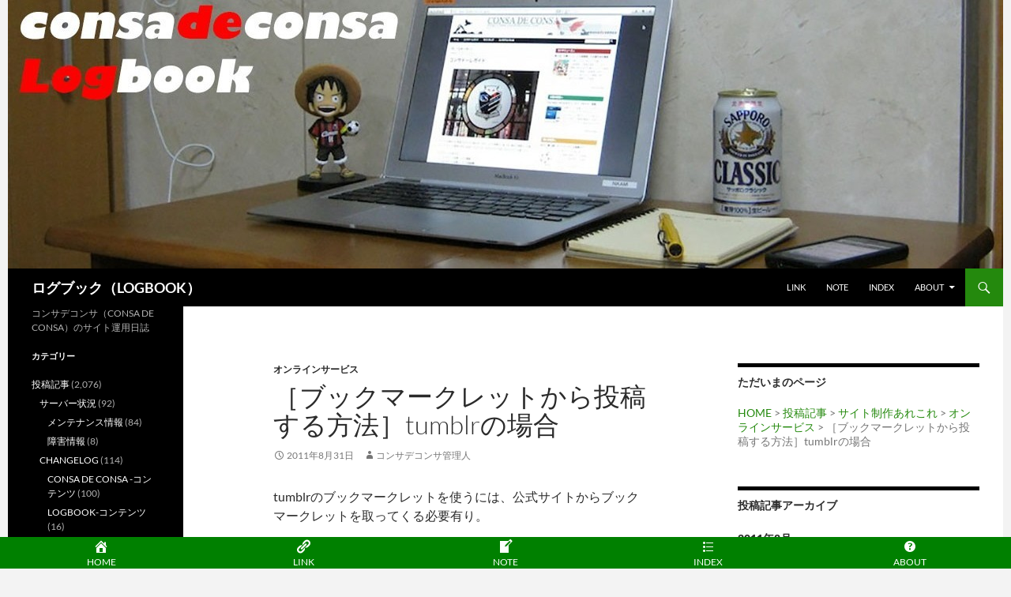

--- FILE ---
content_type: text/html; charset=UTF-8
request_url: https://www.consadeconsa.net/20110831-221517/1964/
body_size: 20532
content:
<!DOCTYPE html>
<!--[if IE 7]>
<html class="ie ie7" lang="ja">
<![endif]-->
<!--[if IE 8]>
<html class="ie ie8" lang="ja">
<![endif]-->
<!--[if !(IE 7) & !(IE 8)]><!-->
<html lang="ja">
<!--<![endif]-->
<head>
	<meta charset="UTF-8">
	<meta name="viewport" content="width=device-width">
	<title>［ブックマークレットから投稿する方法］tumblrの場合 | ログブック（LOGBOOK）</title>
	<link rel="profile" href="https://gmpg.org/xfn/11">
	<link rel="pingback" href="https://www.consadeconsa.net/logbook/xmlrpc.php">
	<!--[if lt IE 9]>
	<script src="https://www.consadeconsa.net/logbook/wp-content/themes/twentyfourteen/js/html5.js?ver=3.7.0"></script>
	<![endif]-->
	<meta name='robots' content='index, follow, max-image-preview:large, max-snippet:-1, max-video-preview:-1' />

	<!-- This site is optimized with the Yoast SEO plugin v26.6 - https://yoast.com/wordpress/plugins/seo/ -->
	<link rel="canonical" href="https://www.consadeconsa.net/20110831-221517/1964/" />
	<meta property="og:locale" content="ja_JP" />
	<meta property="og:type" content="article" />
	<meta property="og:title" content="［ブックマークレットから投稿する方法］tumblrの場合 | ログブック（LOGBOOK）" />
	<meta property="og:description" content="tumblrのブックマークレットを使うには、公式サイトからブックマークレットを取ってくる必要有り。 下記のページにてブックマークレットが配られているが、アクセスするには、tumblrにログインしてある必要がある。 tum &hellip; 続きを読む ［ブックマークレットから投稿する方法］tumblrの場合 &rarr;" />
	<meta property="og:url" content="https://www.consadeconsa.net/20110831-221517/1964/" />
	<meta property="og:site_name" content="ログブック（LOGBOOK）" />
	<meta property="article:published_time" content="2011-08-31T13:15:17+00:00" />
	<meta property="article:modified_time" content="2019-11-19T10:27:43+00:00" />
	<meta property="og:image" content="https://www.consadeconsa.net/logbook/wp-content/uploads/2011/08/tumblr-bm.png" />
	<meta name="author" content="コンサデコンサ管理人" />
	<meta name="twitter:card" content="summary_large_image" />
	<meta name="twitter:label1" content="執筆者" />
	<meta name="twitter:data1" content="コンサデコンサ管理人" />
	<script type="application/ld+json" class="yoast-schema-graph">{"@context":"https://schema.org","@graph":[{"@type":"Article","@id":"https://www.consadeconsa.net/20110831-221517/1964/#article","isPartOf":{"@id":"https://www.consadeconsa.net/20110831-221517/1964/"},"author":{"name":"コンサデコンサ管理人","@id":"https://www.consadeconsa.net/#/schema/person/2c950f8c167816e6e8a4d6a2eabd4a40"},"headline":"［ブックマークレットから投稿する方法］tumblrの場合","datePublished":"2011-08-31T13:15:17+00:00","dateModified":"2019-11-19T10:27:43+00:00","mainEntityOfPage":{"@id":"https://www.consadeconsa.net/20110831-221517/1964/"},"wordCount":6,"publisher":{"@id":"https://www.consadeconsa.net/#/schema/person/2c950f8c167816e6e8a4d6a2eabd4a40"},"image":{"@id":"https://www.consadeconsa.net/20110831-221517/1964/#primaryimage"},"thumbnailUrl":"https://www.consadeconsa.net/logbook/wp-content/uploads/2011/08/tumblr-bm.png","keywords":["ブックマークレット"],"articleSection":["オンラインサービス"],"inLanguage":"ja"},{"@type":"WebPage","@id":"https://www.consadeconsa.net/20110831-221517/1964/","url":"https://www.consadeconsa.net/20110831-221517/1964/","name":"［ブックマークレットから投稿する方法］tumblrの場合 | ログブック（LOGBOOK）","isPartOf":{"@id":"https://www.consadeconsa.net/#website"},"primaryImageOfPage":{"@id":"https://www.consadeconsa.net/20110831-221517/1964/#primaryimage"},"image":{"@id":"https://www.consadeconsa.net/20110831-221517/1964/#primaryimage"},"thumbnailUrl":"https://www.consadeconsa.net/logbook/wp-content/uploads/2011/08/tumblr-bm.png","datePublished":"2011-08-31T13:15:17+00:00","dateModified":"2019-11-19T10:27:43+00:00","breadcrumb":{"@id":"https://www.consadeconsa.net/20110831-221517/1964/#breadcrumb"},"inLanguage":"ja","potentialAction":[{"@type":"ReadAction","target":["https://www.consadeconsa.net/20110831-221517/1964/"]}]},{"@type":"ImageObject","inLanguage":"ja","@id":"https://www.consadeconsa.net/20110831-221517/1964/#primaryimage","url":"https://www.consadeconsa.net/logbook/wp-content/uploads/2011/08/tumblr-bm.png","contentUrl":"https://www.consadeconsa.net/logbook/wp-content/uploads/2011/08/tumblr-bm.png","width":424,"height":297},{"@type":"BreadcrumbList","@id":"https://www.consadeconsa.net/20110831-221517/1964/#breadcrumb","itemListElement":[{"@type":"ListItem","position":1,"name":"ホーム","item":"https://www.consadeconsa.net/"},{"@type":"ListItem","position":2,"name":"［ブックマークレットから投稿する方法］tumblrの場合"}]},{"@type":"WebSite","@id":"https://www.consadeconsa.net/#website","url":"https://www.consadeconsa.net/","name":"ログブック（LOGBOOK）","description":"コンサデコンサ（CONSA DE CONSA）のサイト運用日誌","publisher":{"@id":"https://www.consadeconsa.net/#/schema/person/2c950f8c167816e6e8a4d6a2eabd4a40"},"alternateName":"ログブック","potentialAction":[{"@type":"SearchAction","target":{"@type":"EntryPoint","urlTemplate":"https://www.consadeconsa.net/?s={search_term_string}"},"query-input":{"@type":"PropertyValueSpecification","valueRequired":true,"valueName":"search_term_string"}}],"inLanguage":"ja"},{"@type":["Person","Organization"],"@id":"https://www.consadeconsa.net/#/schema/person/2c950f8c167816e6e8a4d6a2eabd4a40","name":"コンサデコンサ管理人","image":{"@type":"ImageObject","inLanguage":"ja","@id":"https://www.consadeconsa.net/#/schema/person/image/","url":"https://www.consadeconsa.net/logbook/wp-content/uploads/2015/08/cdc-thumbnail.jpg","contentUrl":"https://www.consadeconsa.net/logbook/wp-content/uploads/2015/08/cdc-thumbnail.jpg","width":380,"height":380,"caption":"コンサデコンサ管理人"},"logo":{"@id":"https://www.consadeconsa.net/#/schema/person/image/"},"sameAs":["https://www.consadeconsa.com/"]}]}</script>
	<!-- / Yoast SEO plugin. -->


<link rel='dns-prefetch' href='//static.addtoany.com' />
<link rel='dns-prefetch' href='//www.googletagmanager.com' />
<link rel="alternate" type="application/rss+xml" title="ログブック（LOGBOOK） &raquo; フィード" href="https://www.consadeconsa.net/feed/" />
<link rel="alternate" type="application/rss+xml" title="ログブック（LOGBOOK） &raquo; コメントフィード" href="https://www.consadeconsa.net/comments/feed/" />
<link rel="alternate" title="oEmbed (JSON)" type="application/json+oembed" href="https://www.consadeconsa.net/wp-json/oembed/1.0/embed?url=https%3A%2F%2Fwww.consadeconsa.net%2F20110831-221517%2F1964%2F" />
<link rel="alternate" title="oEmbed (XML)" type="text/xml+oembed" href="https://www.consadeconsa.net/wp-json/oembed/1.0/embed?url=https%3A%2F%2Fwww.consadeconsa.net%2F20110831-221517%2F1964%2F&#038;format=xml" />
<style id='wp-img-auto-sizes-contain-inline-css'>
img:is([sizes=auto i],[sizes^="auto," i]){contain-intrinsic-size:3000px 1500px}
/*# sourceURL=wp-img-auto-sizes-contain-inline-css */
</style>
<link rel='stylesheet' id='wpra-lightbox-css' href='https://www.consadeconsa.net/logbook/wp-content/plugins/wp-rss-aggregator/core/css/jquery-colorbox.css?ver=1.4.33' media='all' />
<style id='wp-emoji-styles-inline-css'>

	img.wp-smiley, img.emoji {
		display: inline !important;
		border: none !important;
		box-shadow: none !important;
		height: 1em !important;
		width: 1em !important;
		margin: 0 0.07em !important;
		vertical-align: -0.1em !important;
		background: none !important;
		padding: 0 !important;
	}
/*# sourceURL=wp-emoji-styles-inline-css */
</style>
<style id='wp-block-library-inline-css'>
:root{--wp-block-synced-color:#7a00df;--wp-block-synced-color--rgb:122,0,223;--wp-bound-block-color:var(--wp-block-synced-color);--wp-editor-canvas-background:#ddd;--wp-admin-theme-color:#007cba;--wp-admin-theme-color--rgb:0,124,186;--wp-admin-theme-color-darker-10:#006ba1;--wp-admin-theme-color-darker-10--rgb:0,107,160.5;--wp-admin-theme-color-darker-20:#005a87;--wp-admin-theme-color-darker-20--rgb:0,90,135;--wp-admin-border-width-focus:2px}@media (min-resolution:192dpi){:root{--wp-admin-border-width-focus:1.5px}}.wp-element-button{cursor:pointer}:root .has-very-light-gray-background-color{background-color:#eee}:root .has-very-dark-gray-background-color{background-color:#313131}:root .has-very-light-gray-color{color:#eee}:root .has-very-dark-gray-color{color:#313131}:root .has-vivid-green-cyan-to-vivid-cyan-blue-gradient-background{background:linear-gradient(135deg,#00d084,#0693e3)}:root .has-purple-crush-gradient-background{background:linear-gradient(135deg,#34e2e4,#4721fb 50%,#ab1dfe)}:root .has-hazy-dawn-gradient-background{background:linear-gradient(135deg,#faaca8,#dad0ec)}:root .has-subdued-olive-gradient-background{background:linear-gradient(135deg,#fafae1,#67a671)}:root .has-atomic-cream-gradient-background{background:linear-gradient(135deg,#fdd79a,#004a59)}:root .has-nightshade-gradient-background{background:linear-gradient(135deg,#330968,#31cdcf)}:root .has-midnight-gradient-background{background:linear-gradient(135deg,#020381,#2874fc)}:root{--wp--preset--font-size--normal:16px;--wp--preset--font-size--huge:42px}.has-regular-font-size{font-size:1em}.has-larger-font-size{font-size:2.625em}.has-normal-font-size{font-size:var(--wp--preset--font-size--normal)}.has-huge-font-size{font-size:var(--wp--preset--font-size--huge)}.has-text-align-center{text-align:center}.has-text-align-left{text-align:left}.has-text-align-right{text-align:right}.has-fit-text{white-space:nowrap!important}#end-resizable-editor-section{display:none}.aligncenter{clear:both}.items-justified-left{justify-content:flex-start}.items-justified-center{justify-content:center}.items-justified-right{justify-content:flex-end}.items-justified-space-between{justify-content:space-between}.screen-reader-text{border:0;clip-path:inset(50%);height:1px;margin:-1px;overflow:hidden;padding:0;position:absolute;width:1px;word-wrap:normal!important}.screen-reader-text:focus{background-color:#ddd;clip-path:none;color:#444;display:block;font-size:1em;height:auto;left:5px;line-height:normal;padding:15px 23px 14px;text-decoration:none;top:5px;width:auto;z-index:100000}html :where(.has-border-color){border-style:solid}html :where([style*=border-top-color]){border-top-style:solid}html :where([style*=border-right-color]){border-right-style:solid}html :where([style*=border-bottom-color]){border-bottom-style:solid}html :where([style*=border-left-color]){border-left-style:solid}html :where([style*=border-width]){border-style:solid}html :where([style*=border-top-width]){border-top-style:solid}html :where([style*=border-right-width]){border-right-style:solid}html :where([style*=border-bottom-width]){border-bottom-style:solid}html :where([style*=border-left-width]){border-left-style:solid}html :where(img[class*=wp-image-]){height:auto;max-width:100%}:where(figure){margin:0 0 1em}html :where(.is-position-sticky){--wp-admin--admin-bar--position-offset:var(--wp-admin--admin-bar--height,0px)}@media screen and (max-width:600px){html :where(.is-position-sticky){--wp-admin--admin-bar--position-offset:0px}}

/*# sourceURL=wp-block-library-inline-css */
</style><style id='global-styles-inline-css'>
:root{--wp--preset--aspect-ratio--square: 1;--wp--preset--aspect-ratio--4-3: 4/3;--wp--preset--aspect-ratio--3-4: 3/4;--wp--preset--aspect-ratio--3-2: 3/2;--wp--preset--aspect-ratio--2-3: 2/3;--wp--preset--aspect-ratio--16-9: 16/9;--wp--preset--aspect-ratio--9-16: 9/16;--wp--preset--color--black: #000;--wp--preset--color--cyan-bluish-gray: #abb8c3;--wp--preset--color--white: #fff;--wp--preset--color--pale-pink: #f78da7;--wp--preset--color--vivid-red: #cf2e2e;--wp--preset--color--luminous-vivid-orange: #ff6900;--wp--preset--color--luminous-vivid-amber: #fcb900;--wp--preset--color--light-green-cyan: #7bdcb5;--wp--preset--color--vivid-green-cyan: #00d084;--wp--preset--color--pale-cyan-blue: #8ed1fc;--wp--preset--color--vivid-cyan-blue: #0693e3;--wp--preset--color--vivid-purple: #9b51e0;--wp--preset--color--green: #24890d;--wp--preset--color--dark-gray: #2b2b2b;--wp--preset--color--medium-gray: #767676;--wp--preset--color--light-gray: #f5f5f5;--wp--preset--gradient--vivid-cyan-blue-to-vivid-purple: linear-gradient(135deg,rgb(6,147,227) 0%,rgb(155,81,224) 100%);--wp--preset--gradient--light-green-cyan-to-vivid-green-cyan: linear-gradient(135deg,rgb(122,220,180) 0%,rgb(0,208,130) 100%);--wp--preset--gradient--luminous-vivid-amber-to-luminous-vivid-orange: linear-gradient(135deg,rgb(252,185,0) 0%,rgb(255,105,0) 100%);--wp--preset--gradient--luminous-vivid-orange-to-vivid-red: linear-gradient(135deg,rgb(255,105,0) 0%,rgb(207,46,46) 100%);--wp--preset--gradient--very-light-gray-to-cyan-bluish-gray: linear-gradient(135deg,rgb(238,238,238) 0%,rgb(169,184,195) 100%);--wp--preset--gradient--cool-to-warm-spectrum: linear-gradient(135deg,rgb(74,234,220) 0%,rgb(151,120,209) 20%,rgb(207,42,186) 40%,rgb(238,44,130) 60%,rgb(251,105,98) 80%,rgb(254,248,76) 100%);--wp--preset--gradient--blush-light-purple: linear-gradient(135deg,rgb(255,206,236) 0%,rgb(152,150,240) 100%);--wp--preset--gradient--blush-bordeaux: linear-gradient(135deg,rgb(254,205,165) 0%,rgb(254,45,45) 50%,rgb(107,0,62) 100%);--wp--preset--gradient--luminous-dusk: linear-gradient(135deg,rgb(255,203,112) 0%,rgb(199,81,192) 50%,rgb(65,88,208) 100%);--wp--preset--gradient--pale-ocean: linear-gradient(135deg,rgb(255,245,203) 0%,rgb(182,227,212) 50%,rgb(51,167,181) 100%);--wp--preset--gradient--electric-grass: linear-gradient(135deg,rgb(202,248,128) 0%,rgb(113,206,126) 100%);--wp--preset--gradient--midnight: linear-gradient(135deg,rgb(2,3,129) 0%,rgb(40,116,252) 100%);--wp--preset--font-size--small: 13px;--wp--preset--font-size--medium: 20px;--wp--preset--font-size--large: 36px;--wp--preset--font-size--x-large: 42px;--wp--preset--spacing--20: 0.44rem;--wp--preset--spacing--30: 0.67rem;--wp--preset--spacing--40: 1rem;--wp--preset--spacing--50: 1.5rem;--wp--preset--spacing--60: 2.25rem;--wp--preset--spacing--70: 3.38rem;--wp--preset--spacing--80: 5.06rem;--wp--preset--shadow--natural: 6px 6px 9px rgba(0, 0, 0, 0.2);--wp--preset--shadow--deep: 12px 12px 50px rgba(0, 0, 0, 0.4);--wp--preset--shadow--sharp: 6px 6px 0px rgba(0, 0, 0, 0.2);--wp--preset--shadow--outlined: 6px 6px 0px -3px rgb(255, 255, 255), 6px 6px rgb(0, 0, 0);--wp--preset--shadow--crisp: 6px 6px 0px rgb(0, 0, 0);}:where(.is-layout-flex){gap: 0.5em;}:where(.is-layout-grid){gap: 0.5em;}body .is-layout-flex{display: flex;}.is-layout-flex{flex-wrap: wrap;align-items: center;}.is-layout-flex > :is(*, div){margin: 0;}body .is-layout-grid{display: grid;}.is-layout-grid > :is(*, div){margin: 0;}:where(.wp-block-columns.is-layout-flex){gap: 2em;}:where(.wp-block-columns.is-layout-grid){gap: 2em;}:where(.wp-block-post-template.is-layout-flex){gap: 1.25em;}:where(.wp-block-post-template.is-layout-grid){gap: 1.25em;}.has-black-color{color: var(--wp--preset--color--black) !important;}.has-cyan-bluish-gray-color{color: var(--wp--preset--color--cyan-bluish-gray) !important;}.has-white-color{color: var(--wp--preset--color--white) !important;}.has-pale-pink-color{color: var(--wp--preset--color--pale-pink) !important;}.has-vivid-red-color{color: var(--wp--preset--color--vivid-red) !important;}.has-luminous-vivid-orange-color{color: var(--wp--preset--color--luminous-vivid-orange) !important;}.has-luminous-vivid-amber-color{color: var(--wp--preset--color--luminous-vivid-amber) !important;}.has-light-green-cyan-color{color: var(--wp--preset--color--light-green-cyan) !important;}.has-vivid-green-cyan-color{color: var(--wp--preset--color--vivid-green-cyan) !important;}.has-pale-cyan-blue-color{color: var(--wp--preset--color--pale-cyan-blue) !important;}.has-vivid-cyan-blue-color{color: var(--wp--preset--color--vivid-cyan-blue) !important;}.has-vivid-purple-color{color: var(--wp--preset--color--vivid-purple) !important;}.has-black-background-color{background-color: var(--wp--preset--color--black) !important;}.has-cyan-bluish-gray-background-color{background-color: var(--wp--preset--color--cyan-bluish-gray) !important;}.has-white-background-color{background-color: var(--wp--preset--color--white) !important;}.has-pale-pink-background-color{background-color: var(--wp--preset--color--pale-pink) !important;}.has-vivid-red-background-color{background-color: var(--wp--preset--color--vivid-red) !important;}.has-luminous-vivid-orange-background-color{background-color: var(--wp--preset--color--luminous-vivid-orange) !important;}.has-luminous-vivid-amber-background-color{background-color: var(--wp--preset--color--luminous-vivid-amber) !important;}.has-light-green-cyan-background-color{background-color: var(--wp--preset--color--light-green-cyan) !important;}.has-vivid-green-cyan-background-color{background-color: var(--wp--preset--color--vivid-green-cyan) !important;}.has-pale-cyan-blue-background-color{background-color: var(--wp--preset--color--pale-cyan-blue) !important;}.has-vivid-cyan-blue-background-color{background-color: var(--wp--preset--color--vivid-cyan-blue) !important;}.has-vivid-purple-background-color{background-color: var(--wp--preset--color--vivid-purple) !important;}.has-black-border-color{border-color: var(--wp--preset--color--black) !important;}.has-cyan-bluish-gray-border-color{border-color: var(--wp--preset--color--cyan-bluish-gray) !important;}.has-white-border-color{border-color: var(--wp--preset--color--white) !important;}.has-pale-pink-border-color{border-color: var(--wp--preset--color--pale-pink) !important;}.has-vivid-red-border-color{border-color: var(--wp--preset--color--vivid-red) !important;}.has-luminous-vivid-orange-border-color{border-color: var(--wp--preset--color--luminous-vivid-orange) !important;}.has-luminous-vivid-amber-border-color{border-color: var(--wp--preset--color--luminous-vivid-amber) !important;}.has-light-green-cyan-border-color{border-color: var(--wp--preset--color--light-green-cyan) !important;}.has-vivid-green-cyan-border-color{border-color: var(--wp--preset--color--vivid-green-cyan) !important;}.has-pale-cyan-blue-border-color{border-color: var(--wp--preset--color--pale-cyan-blue) !important;}.has-vivid-cyan-blue-border-color{border-color: var(--wp--preset--color--vivid-cyan-blue) !important;}.has-vivid-purple-border-color{border-color: var(--wp--preset--color--vivid-purple) !important;}.has-vivid-cyan-blue-to-vivid-purple-gradient-background{background: var(--wp--preset--gradient--vivid-cyan-blue-to-vivid-purple) !important;}.has-light-green-cyan-to-vivid-green-cyan-gradient-background{background: var(--wp--preset--gradient--light-green-cyan-to-vivid-green-cyan) !important;}.has-luminous-vivid-amber-to-luminous-vivid-orange-gradient-background{background: var(--wp--preset--gradient--luminous-vivid-amber-to-luminous-vivid-orange) !important;}.has-luminous-vivid-orange-to-vivid-red-gradient-background{background: var(--wp--preset--gradient--luminous-vivid-orange-to-vivid-red) !important;}.has-very-light-gray-to-cyan-bluish-gray-gradient-background{background: var(--wp--preset--gradient--very-light-gray-to-cyan-bluish-gray) !important;}.has-cool-to-warm-spectrum-gradient-background{background: var(--wp--preset--gradient--cool-to-warm-spectrum) !important;}.has-blush-light-purple-gradient-background{background: var(--wp--preset--gradient--blush-light-purple) !important;}.has-blush-bordeaux-gradient-background{background: var(--wp--preset--gradient--blush-bordeaux) !important;}.has-luminous-dusk-gradient-background{background: var(--wp--preset--gradient--luminous-dusk) !important;}.has-pale-ocean-gradient-background{background: var(--wp--preset--gradient--pale-ocean) !important;}.has-electric-grass-gradient-background{background: var(--wp--preset--gradient--electric-grass) !important;}.has-midnight-gradient-background{background: var(--wp--preset--gradient--midnight) !important;}.has-small-font-size{font-size: var(--wp--preset--font-size--small) !important;}.has-medium-font-size{font-size: var(--wp--preset--font-size--medium) !important;}.has-large-font-size{font-size: var(--wp--preset--font-size--large) !important;}.has-x-large-font-size{font-size: var(--wp--preset--font-size--x-large) !important;}
/*# sourceURL=global-styles-inline-css */
</style>

<style id='classic-theme-styles-inline-css'>
/*! This file is auto-generated */
.wp-block-button__link{color:#fff;background-color:#32373c;border-radius:9999px;box-shadow:none;text-decoration:none;padding:calc(.667em + 2px) calc(1.333em + 2px);font-size:1.125em}.wp-block-file__button{background:#32373c;color:#fff;text-decoration:none}
/*# sourceURL=/wp-includes/css/classic-themes.min.css */
</style>
<link rel='stylesheet' id='browser-shots-frontend-css-css' href='https://www.consadeconsa.net/logbook/wp-content/plugins/browser-shots/dist/blocks.style.build.css?ver=1.7.4' media='all' />
<link rel='stylesheet' id='contact-form-7-css' href='https://www.consadeconsa.net/logbook/wp-content/plugins/contact-form-7/includes/css/styles.css?ver=6.1.4' media='all' />
<link rel='stylesheet' id='dashicons-css' href='https://www.consadeconsa.net/logbook/wp-includes/css/dashicons.min.css?ver=6.9' media='all' />
<link rel='stylesheet' id='widgetopts-styles-css' href='https://www.consadeconsa.net/logbook/wp-content/plugins/widget-options/assets/css/widget-options.css?ver=4.1.3' media='all' />
<link rel='stylesheet' id='ez-toc-css' href='https://www.consadeconsa.net/logbook/wp-content/plugins/easy-table-of-contents/assets/css/screen.min.css?ver=2.0.80' media='all' />
<style id='ez-toc-inline-css'>
div#ez-toc-container .ez-toc-title {font-size: 120%;}div#ez-toc-container .ez-toc-title {font-weight: 500;}div#ez-toc-container ul li , div#ez-toc-container ul li a {font-size: 95%;}div#ez-toc-container ul li , div#ez-toc-container ul li a {font-weight: 500;}div#ez-toc-container nav ul ul li {font-size: 90%;}.ez-toc-box-title {font-weight: bold; margin-bottom: 10px; text-align: center; text-transform: uppercase; letter-spacing: 1px; color: #666; padding-bottom: 5px;position:absolute;top:-4%;left:5%;background-color: inherit;transition: top 0.3s ease;}.ez-toc-box-title.toc-closed {top:-25%;}
.ez-toc-container-direction {direction: ltr;}.ez-toc-counter ul{counter-reset: item ;}.ez-toc-counter nav ul li a::before {content: counters(item, '.', decimal) '. ';display: inline-block;counter-increment: item;flex-grow: 0;flex-shrink: 0;margin-right: .2em; float: left; }.ez-toc-widget-direction {direction: ltr;}.ez-toc-widget-container ul{counter-reset: item ;}.ez-toc-widget-container nav ul li a::before {content: counters(item, '.', decimal) '. ';display: inline-block;counter-increment: item;flex-grow: 0;flex-shrink: 0;margin-right: .2em; float: left; }
/*# sourceURL=ez-toc-inline-css */
</style>
<link rel='stylesheet' id='twentyfourteen-lato-css' href='https://www.consadeconsa.net/logbook/wp-content/themes/twentyfourteen/fonts/font-lato.css?ver=20230328' media='all' />
<link rel='stylesheet' id='genericons-css' href='https://www.consadeconsa.net/logbook/wp-content/themes/twentyfourteen/genericons/genericons.css?ver=20251101' media='all' />
<link rel='stylesheet' id='twentyfourteen-style-css' href='https://www.consadeconsa.net/logbook/wp-content/themes/child24/style.css?ver=20251202' media='all' />
<link rel='stylesheet' id='twentyfourteen-block-style-css' href='https://www.consadeconsa.net/logbook/wp-content/themes/twentyfourteen/css/blocks.css?ver=20250715' media='all' />
<link rel='stylesheet' id='taxopress-frontend-css-css' href='https://www.consadeconsa.net/logbook/wp-content/plugins/simple-tags/assets/frontend/css/frontend.css?ver=3.42.0' media='all' />
<link rel='stylesheet' id='addtoany-css' href='https://www.consadeconsa.net/logbook/wp-content/plugins/add-to-any/addtoany.min.css?ver=1.16' media='all' />
<script id="addtoany-core-js-before">
window.a2a_config=window.a2a_config||{};a2a_config.callbacks=[];a2a_config.overlays=[];a2a_config.templates={};a2a_localize = {
	Share: "共有",
	Save: "ブックマーク",
	Subscribe: "購読",
	Email: "メール",
	Bookmark: "ブックマーク",
	ShowAll: "すべて表示する",
	ShowLess: "小さく表示する",
	FindServices: "サービスを探す",
	FindAnyServiceToAddTo: "追加するサービスを今すぐ探す",
	PoweredBy: "Powered by",
	ShareViaEmail: "メールでシェアする",
	SubscribeViaEmail: "メールで購読する",
	BookmarkInYourBrowser: "ブラウザにブックマーク",
	BookmarkInstructions: "このページをブックマークするには、 Ctrl+D または \u2318+D を押下。",
	AddToYourFavorites: "お気に入りに追加",
	SendFromWebOrProgram: "任意のメールアドレスまたはメールプログラムから送信",
	EmailProgram: "メールプログラム",
	More: "詳細&#8230;",
	ThanksForSharing: "共有ありがとうございます !",
	ThanksForFollowing: "フォローありがとうございます !"
};

a2a_config.callbacks.push({ready:function(){document.querySelectorAll(".a2a_s_undefined").forEach(function(emptyIcon){emptyIcon.parentElement.style.display="none";})}});

//# sourceURL=addtoany-core-js-before
</script>
<script defer src="https://static.addtoany.com/menu/page.js" id="addtoany-core-js"></script>
<script src="https://www.consadeconsa.net/logbook/wp-includes/js/jquery/jquery.min.js?ver=3.7.1" id="jquery-core-js"></script>
<script src="https://www.consadeconsa.net/logbook/wp-includes/js/jquery/jquery-migrate.min.js?ver=3.4.1" id="jquery-migrate-js"></script>
<script defer src="https://www.consadeconsa.net/logbook/wp-content/plugins/add-to-any/addtoany.min.js?ver=1.1" id="addtoany-jquery-js"></script>
<script src="https://www.consadeconsa.net/logbook/wp-content/themes/twentyfourteen/js/functions.js?ver=20250729" id="twentyfourteen-script-js" defer data-wp-strategy="defer"></script>
<script src="https://www.consadeconsa.net/logbook/wp-content/plugins/simple-tags/assets/frontend/js/frontend.js?ver=3.42.0" id="taxopress-frontend-js-js"></script>

<!-- Site Kit によって追加された Google タグ（gtag.js）スニペット -->
<!-- Google アナリティクス スニペット (Site Kit が追加) -->
<script src="https://www.googletagmanager.com/gtag/js?id=GT-T94TSCW" id="google_gtagjs-js" async></script>
<script id="google_gtagjs-js-after">
window.dataLayer = window.dataLayer || [];function gtag(){dataLayer.push(arguments);}
gtag("set","linker",{"domains":["www.consadeconsa.net"]});
gtag("js", new Date());
gtag("set", "developer_id.dZTNiMT", true);
gtag("config", "GT-T94TSCW");
//# sourceURL=google_gtagjs-js-after
</script>
<link rel="https://api.w.org/" href="https://www.consadeconsa.net/wp-json/" /><link rel="alternate" title="JSON" type="application/json" href="https://www.consadeconsa.net/wp-json/wp/v2/posts/1964" /><link rel="EditURI" type="application/rsd+xml" title="RSD" href="https://www.consadeconsa.net/logbook/xmlrpc.php?rsd" />
<meta name="generator" content="WordPress 6.9" />
<link rel='shortlink' href='https://www.consadeconsa.net/?p=1964' />
<meta name="viewport" content="initial-scale=1, viewport-fit=cover">
<meta name="generator" content="Site Kit by Google 1.170.0" /><style type="text/css">a.st_tag, a.internal_tag, .st_tag, .internal_tag { text-decoration: underline !important; }</style><style>.recentcomments a{display:inline !important;padding:0 !important;margin:0 !important;}</style><style id="custom-background-css">
body.custom-background { background-color: #f3f3f3; }
</style>
	<link rel="icon" href="https://www.consadeconsa.net/logbook/wp-content/uploads/2015/08/cropped-cdc-thumbnail-32x32.jpg" sizes="32x32" />
<link rel="icon" href="https://www.consadeconsa.net/logbook/wp-content/uploads/2015/08/cropped-cdc-thumbnail-192x192.jpg" sizes="192x192" />
<link rel="apple-touch-icon" href="https://www.consadeconsa.net/logbook/wp-content/uploads/2015/08/cropped-cdc-thumbnail-180x180.jpg" />
<meta name="msapplication-TileImage" content="https://www.consadeconsa.net/logbook/wp-content/uploads/2015/08/cropped-cdc-thumbnail-270x270.jpg" />
		<style id="wp-custom-css">
			/*
safariブラウザにおけるメニンメニュー表示不具合の解消2
*/

.header-main .search-toggle {
  order: 3;
}
.header-main .site-navigation {
  margin-left: auto;
}


/*
reCAPTHAのマークロゴを非表示にする
*/

.grecaptcha-badge { visibility: hidden; }

		</style>
		<script src="https://kit.fontawesome.com/0c77e02aab.js" crossorigin="anonymous"></script>
<link rel='stylesheet' id='fixed-bottom-menu-css' href='https://www.consadeconsa.net/logbook/wp-content/plugins/fixed-bottom-menu/template/fixedbottommenu.css?ver=1.00' media='all' />
<style id='fixed-bottom-menu-inline-css'>

#fixed-bottom-menu {
  line-height: 3rem;
  z-index: 30;
}
.fixed-bottom-menu-text {
  font-size: 12px;
}
.fixed-bottom-menu-container {
  background-color: #008000;
}
.fixed-bottom-menu-item {
  -webkit-flex-basis: 20%;
  -ms-flex-preferred-size: 20%;
  flex-basis: 20%;
}
.fixed-bottom-menu-item a {
  color: #ffffff;
  padding-top: 0.15rem;
  line-height: 1rem;
}
.fixed-bottom-menu-item a:hover {
  color: #000000;
}
@media( min-width: 2000px ) {
  #fixed-bottom-menu {
	display: none;
  }
}

/*# sourceURL=fixed-bottom-menu-inline-css */
</style>
</head>

<body class="wp-singular post-template-default single single-post postid-1964 single-format-standard custom-background wp-embed-responsive wp-theme-twentyfourteen wp-child-theme-child24 header-image footer-widgets singular">
<div id="page" class="hfeed site">
		<div id="site-header">
		<a href="https://www.consadeconsa.net/" rel="home">
			<img src="https://www.consadeconsa.net/logbook/wp-content/uploads/2013/12/cropped-cropped-IMG_0220_1260px.jpg" width="1260" height="340" alt="ログブック（LOGBOOK）" />
		</a>
	</div>
	
	<header id="masthead" class="site-header">
		<div class="header-main">
			<h1 class="site-title"><a href="https://www.consadeconsa.net/" rel="home">ログブック（LOGBOOK）</a></h1>

			<div class="search-toggle">
				<a href="#search-container" class="screen-reader-text" aria-expanded="false" aria-controls="search-container">検索</a>
			</div>

			<nav id="primary-navigation" class="site-navigation primary-navigation">
				<button class="menu-toggle">メインメニュー</button>
				<a class="screen-reader-text skip-link" href="#content">コンテンツへスキップ</a>
				<div class="menu-%e5%9b%ba%e5%ae%9a%e3%83%9a%e3%83%bc%e3%82%b8-container"><ul id="primary-menu" class="nav-menu"><li id="menu-item-19257" class="menu-item menu-item-type-post_type menu-item-object-page menu-item-19257"><a href="https://www.consadeconsa.net/lb-link/">LINK</a></li>
<li id="menu-item-23563" class="menu-item menu-item-type-post_type menu-item-object-page menu-item-23563"><a href="https://www.consadeconsa.net/lb-note/">NOTE</a></li>
<li id="menu-item-13082" class="menu-item menu-item-type-post_type menu-item-object-page menu-item-13082"><a href="https://www.consadeconsa.net/lb-index/">INDEX</a></li>
<li id="menu-item-14409" class="menu-item menu-item-type-post_type menu-item-object-page menu-item-has-children menu-item-14409"><a href="https://www.consadeconsa.net/lb-about/">ABOUT</a>
<ul class="sub-menu">
	<li id="menu-item-693128" class="menu-item menu-item-type-post_type menu-item-object-page menu-item-693128"><a href="https://www.consadeconsa.net/lb-about/lb-sitemap/">SITEMAP</a></li>
	<li id="menu-item-693130" class="menu-item menu-item-type-custom menu-item-object-custom menu-item-693130"><a href="https://www.consadeconsa.net/trial/">TRIAL</a></li>
	<li id="menu-item-693131" class="menu-item menu-item-type-custom menu-item-object-custom menu-item-693131"><a href="https://consadeconsa.wordpress.com/">ANNEX</a></li>
	<li id="menu-item-693132" class="menu-item menu-item-type-custom menu-item-object-custom menu-item-693132"><a href="https://www.consadeconsa.com/">CDC</a></li>
</ul>
</li>
</ul></div>			</nav>
		</div>

		<div id="search-container" class="search-box-wrapper hide">
			<div class="search-box">
				<form role="search" method="get" class="search-form" action="https://www.consadeconsa.net/">
				<label>
					<span class="screen-reader-text">検索:</span>
					<input type="search" class="search-field" placeholder="検索&hellip;" value="" name="s" />
				</label>
				<input type="submit" class="search-submit" value="検索" />
			</form>			</div>
		</div>
	</header><!-- #masthead -->

	<div id="main" class="site-main">

	<div id="primary" class="content-area">
		<div id="content" class="site-content" role="main">
			
<article id="post-1964" class="post-1964 post type-post status-publish format-standard hentry category-online-service tag-bookmarklet name_cat-tumblr contents_cat-tumblr-cdc-branch maintenance_work-mainte-revision-working-1">
	
	<header class="entry-header">
				<div class="entry-meta">
			<span class="cat-links"><a href="https://www.consadeconsa.net/category/lb_posts/site-creation/online-service/" rel="category tag">オンラインサービス</a></span>
		</div>
		<h1 class="entry-title">［ブックマークレットから投稿する方法］tumblrの場合</h1>
		<div class="entry-meta">
			<span class="entry-date"><a href="https://www.consadeconsa.net/20110831-221517/1964/" rel="bookmark"><time class="entry-date updated" datetime="2011-08-31T22:15:17+09:00">2011年8月31日</time></a></span> <span class="byline"><span class="author vcard"><a class="url fn n" href="https://www.consadeconsa.net/author/master-consadeconsa/" rel="author">コンサデコンサ管理人</a></span></span>		</div><!-- .entry-meta -->
	</header><!-- .entry-header -->

		<div class="entry-content">
		<p>tumblrのブックマークレットを使うには、公式サイトからブックマークレットを取ってくる必要有り。</p>
<p>下記のページにてブックマークレットが配られているが、アクセスするには、tumblrにログインしてある必要がある。</p>
<ul>
<li><a href="http://www.tumblr.com/goodies">tumblr goodies</a></li>
</ul>
<p><img fetchpriority="high" decoding="async" src="https://www.consadeconsa.net/logbook/wp-content/uploads/2011/08/tumblr-bm.png" alt="" title="tumblr-bm" width="424" height="297" class="aligncenter size-full wp-image-2804" srcset="https://www.consadeconsa.net/logbook/wp-content/uploads/2011/08/tumblr-bm.png 424w, https://www.consadeconsa.net/logbook/wp-content/uploads/2011/08/tumblr-bm-300x210.png 300w" sizes="(max-width: 424px) 100vw, 424px" /></p>
<p>「tumblrで共有」をブラウザのタブにドラッグする。</p>
<div class="addtoany_share_save_container addtoany_content addtoany_content_bottom"><div class="addtoany_header">記事の共有：</div><div class="a2a_kit a2a_kit_size_32 addtoany_list" data-a2a-url="https://www.consadeconsa.net/20110831-221517/1964/" data-a2a-title="［ブックマークレットから投稿する方法］tumblrの場合"><a class="a2a_button_x" href="https://www.addtoany.com/add_to/x?linkurl=https%3A%2F%2Fwww.consadeconsa.net%2F20110831-221517%2F1964%2F&amp;linkname=%EF%BC%BB%E3%83%96%E3%83%83%E3%82%AF%E3%83%9E%E3%83%BC%E3%82%AF%E3%83%AC%E3%83%83%E3%83%88%E3%81%8B%E3%82%89%E6%8A%95%E7%A8%BF%E3%81%99%E3%82%8B%E6%96%B9%E6%B3%95%EF%BC%BDtumblr%E3%81%AE%E5%A0%B4%E5%90%88" title="X" rel="nofollow noopener" target="_blank"></a><a class="a2a_button_facebook" href="https://www.addtoany.com/add_to/facebook?linkurl=https%3A%2F%2Fwww.consadeconsa.net%2F20110831-221517%2F1964%2F&amp;linkname=%EF%BC%BB%E3%83%96%E3%83%83%E3%82%AF%E3%83%9E%E3%83%BC%E3%82%AF%E3%83%AC%E3%83%83%E3%83%88%E3%81%8B%E3%82%89%E6%8A%95%E7%A8%BF%E3%81%99%E3%82%8B%E6%96%B9%E6%B3%95%EF%BC%BDtumblr%E3%81%AE%E5%A0%B4%E5%90%88" title="Facebook" rel="nofollow noopener" target="_blank"></a><a class="a2a_button_line" href="https://www.addtoany.com/add_to/line?linkurl=https%3A%2F%2Fwww.consadeconsa.net%2F20110831-221517%2F1964%2F&amp;linkname=%EF%BC%BB%E3%83%96%E3%83%83%E3%82%AF%E3%83%9E%E3%83%BC%E3%82%AF%E3%83%AC%E3%83%83%E3%83%88%E3%81%8B%E3%82%89%E6%8A%95%E7%A8%BF%E3%81%99%E3%82%8B%E6%96%B9%E6%B3%95%EF%BC%BDtumblr%E3%81%AE%E5%A0%B4%E5%90%88" title="Line" rel="nofollow noopener" target="_blank"></a><a class="a2a_button_threads" href="https://www.addtoany.com/add_to/threads?linkurl=https%3A%2F%2Fwww.consadeconsa.net%2F20110831-221517%2F1964%2F&amp;linkname=%EF%BC%BB%E3%83%96%E3%83%83%E3%82%AF%E3%83%9E%E3%83%BC%E3%82%AF%E3%83%AC%E3%83%83%E3%83%88%E3%81%8B%E3%82%89%E6%8A%95%E7%A8%BF%E3%81%99%E3%82%8B%E6%96%B9%E6%B3%95%EF%BC%BDtumblr%E3%81%AE%E5%A0%B4%E5%90%88" title="Threads" rel="nofollow noopener" target="_blank"></a><a class="a2a_button_bluesky" href="https://www.addtoany.com/add_to/bluesky?linkurl=https%3A%2F%2Fwww.consadeconsa.net%2F20110831-221517%2F1964%2F&amp;linkname=%EF%BC%BB%E3%83%96%E3%83%83%E3%82%AF%E3%83%9E%E3%83%BC%E3%82%AF%E3%83%AC%E3%83%83%E3%83%88%E3%81%8B%E3%82%89%E6%8A%95%E7%A8%BF%E3%81%99%E3%82%8B%E6%96%B9%E6%B3%95%EF%BC%BDtumblr%E3%81%AE%E5%A0%B4%E5%90%88" title="Bluesky" rel="nofollow noopener" target="_blank"></a><a class="a2a_button_mastodon" href="https://www.addtoany.com/add_to/mastodon?linkurl=https%3A%2F%2Fwww.consadeconsa.net%2F20110831-221517%2F1964%2F&amp;linkname=%EF%BC%BB%E3%83%96%E3%83%83%E3%82%AF%E3%83%9E%E3%83%BC%E3%82%AF%E3%83%AC%E3%83%83%E3%83%88%E3%81%8B%E3%82%89%E6%8A%95%E7%A8%BF%E3%81%99%E3%82%8B%E6%96%B9%E6%B3%95%EF%BC%BDtumblr%E3%81%AE%E5%A0%B4%E5%90%88" title="Mastodon" rel="nofollow noopener" target="_blank"></a><a class="a2a_button_tumblr" href="https://www.addtoany.com/add_to/tumblr?linkurl=https%3A%2F%2Fwww.consadeconsa.net%2F20110831-221517%2F1964%2F&amp;linkname=%EF%BC%BB%E3%83%96%E3%83%83%E3%82%AF%E3%83%9E%E3%83%BC%E3%82%AF%E3%83%AC%E3%83%83%E3%83%88%E3%81%8B%E3%82%89%E6%8A%95%E7%A8%BF%E3%81%99%E3%82%8B%E6%96%B9%E6%B3%95%EF%BC%BDtumblr%E3%81%AE%E5%A0%B4%E5%90%88" title="Tumblr" rel="nofollow noopener" target="_blank"></a><a class="a2a_button_hatena" href="https://www.addtoany.com/add_to/hatena?linkurl=https%3A%2F%2Fwww.consadeconsa.net%2F20110831-221517%2F1964%2F&amp;linkname=%EF%BC%BB%E3%83%96%E3%83%83%E3%82%AF%E3%83%9E%E3%83%BC%E3%82%AF%E3%83%AC%E3%83%83%E3%83%88%E3%81%8B%E3%82%89%E6%8A%95%E7%A8%BF%E3%81%99%E3%82%8B%E6%96%B9%E6%B3%95%EF%BC%BDtumblr%E3%81%AE%E5%A0%B4%E5%90%88" title="Hatena" rel="nofollow noopener" target="_blank"></a><a class="a2a_button_mixi" href="https://www.addtoany.com/add_to/mixi?linkurl=https%3A%2F%2Fwww.consadeconsa.net%2F20110831-221517%2F1964%2F&amp;linkname=%EF%BC%BB%E3%83%96%E3%83%83%E3%82%AF%E3%83%9E%E3%83%BC%E3%82%AF%E3%83%AC%E3%83%83%E3%83%88%E3%81%8B%E3%82%89%E6%8A%95%E7%A8%BF%E3%81%99%E3%82%8B%E6%96%B9%E6%B3%95%EF%BC%BDtumblr%E3%81%AE%E5%A0%B4%E5%90%88" title="Mixi" rel="nofollow noopener" target="_blank"></a></div></div>	</div><!-- .entry-content -->
	
	<footer class="entry-meta">タグ：<span class="tag-links"><a href="https://www.consadeconsa.net/tag/bookmarklet/" rel="tag">ブックマークレット</a></span></footer><footer class="entry-meta">コンテンツタグ：<span class="tag-links"><a href="https://www.consadeconsa.net/contents_cat/tumblr-cdc-branch/" rel="tag">tumblr分室</a></span></footer><footer class="entry-meta">ブランドタグ：<span class="tag-links"><a href="https://www.consadeconsa.net/name_cat/tumblr/" rel="tag">tumblr</a></span></footer>
</article><!-- #post-## -->
		<nav class="navigation post-navigation">
		<h1 class="screen-reader-text">
			投稿ナビゲーション		</h1>
		<div class="nav-links">
			<a href="https://www.consadeconsa.net/20110831-221050/1968/" rel="prev"><span class="meta-nav">前の投稿</span>［メールから投稿する方法］Facebookの場合</a><a href="https://www.consadeconsa.net/20110831-223020/1966/" rel="next"><span class="meta-nav">次の投稿</span>［メールから投稿する方法］twitterの場合</a>			</div><!-- .nav-links -->
		</nav><!-- .navigation -->
				</div><!-- #content -->
	</div><!-- #primary -->

<div id="content-sidebar" class="content-sidebar widget-area" role="complementary">
	<aside id="bcn_widget-2" class="widget widget_breadcrumb_navxt"><h1 class="widget-title">ただいまのページ</h1><a title="ログブック（LOGBOOK）へ行く" href="https://www.consadeconsa.net" class="home">HOME</a> &gt; <a title="投稿記事のカテゴリアーカイブへ行く" href="https://www.consadeconsa.net/category/lb_posts/" class="taxonomy category">投稿記事</a> &gt; <a title="サイト制作あれこれのカテゴリアーカイブへ行く" href="https://www.consadeconsa.net/category/lb_posts/site-creation/" class="taxonomy category">サイト制作あれこれ</a> &gt; <a title="オンラインサービスのカテゴリアーカイブへ行く" href="https://www.consadeconsa.net/category/lb_posts/site-creation/online-service/" class="taxonomy category">オンラインサービス</a> &gt; ［ブックマークレットから投稿する方法］tumblrの場合</aside><aside id="calendar-4" class="widget widget_calendar"><h1 class="widget-title">投稿記事アーカイブ</h1><div id="calendar_wrap" class="calendar_wrap"><table id="wp-calendar" class="wp-calendar-table">
	<caption>2011年8月</caption>
	<thead>
	<tr>
		<th scope="col" aria-label="月曜日">月</th>
		<th scope="col" aria-label="火曜日">火</th>
		<th scope="col" aria-label="水曜日">水</th>
		<th scope="col" aria-label="木曜日">木</th>
		<th scope="col" aria-label="金曜日">金</th>
		<th scope="col" aria-label="土曜日">土</th>
		<th scope="col" aria-label="日曜日">日</th>
	</tr>
	</thead>
	<tbody>
	<tr><td><a href="https://www.consadeconsa.net/2011/08/01/" aria-label="2011年8月1日 に投稿を公開">1</a></td><td><a href="https://www.consadeconsa.net/2011/08/02/" aria-label="2011年8月2日 に投稿を公開">2</a></td><td><a href="https://www.consadeconsa.net/2011/08/03/" aria-label="2011年8月3日 に投稿を公開">3</a></td><td>4</td><td><a href="https://www.consadeconsa.net/2011/08/05/" aria-label="2011年8月5日 に投稿を公開">5</a></td><td>6</td><td><a href="https://www.consadeconsa.net/2011/08/07/" aria-label="2011年8月7日 に投稿を公開">7</a></td>
	</tr>
	<tr>
		<td>8</td><td>9</td><td><a href="https://www.consadeconsa.net/2011/08/10/" aria-label="2011年8月10日 に投稿を公開">10</a></td><td><a href="https://www.consadeconsa.net/2011/08/11/" aria-label="2011年8月11日 に投稿を公開">11</a></td><td>12</td><td>13</td><td><a href="https://www.consadeconsa.net/2011/08/14/" aria-label="2011年8月14日 に投稿を公開">14</a></td>
	</tr>
	<tr>
		<td>15</td><td>16</td><td>17</td><td>18</td><td><a href="https://www.consadeconsa.net/2011/08/19/" aria-label="2011年8月19日 に投稿を公開">19</a></td><td><a href="https://www.consadeconsa.net/2011/08/20/" aria-label="2011年8月20日 に投稿を公開">20</a></td><td>21</td>
	</tr>
	<tr>
		<td><a href="https://www.consadeconsa.net/2011/08/22/" aria-label="2011年8月22日 に投稿を公開">22</a></td><td><a href="https://www.consadeconsa.net/2011/08/23/" aria-label="2011年8月23日 に投稿を公開">23</a></td><td>24</td><td><a href="https://www.consadeconsa.net/2011/08/25/" aria-label="2011年8月25日 に投稿を公開">25</a></td><td>26</td><td><a href="https://www.consadeconsa.net/2011/08/27/" aria-label="2011年8月27日 に投稿を公開">27</a></td><td><a href="https://www.consadeconsa.net/2011/08/28/" aria-label="2011年8月28日 に投稿を公開">28</a></td>
	</tr>
	<tr>
		<td>29</td><td>30</td><td><a href="https://www.consadeconsa.net/2011/08/31/" aria-label="2011年8月31日 に投稿を公開">31</a></td>
		<td class="pad" colspan="4">&nbsp;</td>
	</tr>
	</tbody>
	</table><nav aria-label="前と次の月" class="wp-calendar-nav">
		<span class="wp-calendar-nav-prev"><a href="https://www.consadeconsa.net/2011/07/">&laquo; 7月</a></span>
		<span class="pad">&nbsp;</span>
		<span class="wp-calendar-nav-next"><a href="https://www.consadeconsa.net/2011/09/">9月 &raquo;</a></span>
	</nav></div></aside>
		<aside id="recent-posts-2" class="widget widget_recent_entries">
		<h1 class="widget-title">最近の投稿</h1><nav aria-label="最近の投稿">
		<ul>
											<li>
					<a href="https://www.consadeconsa.net/20251206-075900/693095/">コンサデコンサにTwentyFourteen 4.4を導入する際の設定項目</a>
											<span class="post-date">2025年12月6日</span>
									</li>
											<li>
					<a href="https://www.consadeconsa.net/20251206-075401/693092/">コンサデコンサのWordPressを6.9にアップデート</a>
											<span class="post-date">2025年12月6日</span>
									</li>
											<li>
					<a href="https://www.consadeconsa.net/20251205-202000/693054/">コンサデコンサのPHP 8.3をPHP 8.4にアップデート</a>
											<span class="post-date">2025年12月5日</span>
									</li>
											<li>
					<a href="https://www.consadeconsa.net/20251205-195600/693018/">ログブックのPHP 8.3をPHP 8.4にアップデート</a>
											<span class="post-date">2025年12月5日</span>
									</li>
											<li>
					<a href="https://www.consadeconsa.net/20251204-050923/693046/">掲示板書庫にTwentyFourteen 4.4を導入する際の設定項目</a>
											<span class="post-date">2025年12月4日</span>
									</li>
											<li>
					<a href="https://www.consadeconsa.net/20251204-050758/693041/">掲示板書庫のWordPressを6.9にアップデート</a>
											<span class="post-date">2025年12月4日</span>
									</li>
											<li>
					<a href="https://www.consadeconsa.net/20251204-050517/693028/">ログブックにTwentyFourteen 4.4を導入する際の設定項目</a>
											<span class="post-date">2025年12月4日</span>
									</li>
											<li>
					<a href="https://www.consadeconsa.net/20251204-050407/693024/">ログブックのWordPressを6.9にアップデート</a>
											<span class="post-date">2025年12月4日</span>
									</li>
											<li>
					<a href="https://www.consadeconsa.net/20251204-044314/693001/">Twenty Fourteen 4.4が登場</a>
											<span class="post-date">2025年12月4日</span>
									</li>
											<li>
					<a href="https://www.consadeconsa.net/20251203-195200/692781/">WordPress 6.9が登場</a>
											<span class="post-date">2025年12月3日</span>
									</li>
					</ul>

		</nav></aside><aside id="recent-comments-2" class="widget widget_recent_comments"><h1 class="widget-title">最近のコメント</h1><nav aria-label="最近のコメント"><ul id="recentcomments"><li class="recentcomments"><a href="https://www.consadeconsa.net/20250904-215400/679046/#comment-5573">BackWPup 5.4.1にしたらサイトがエラーで落ちた</a> に <span class="comment-author-link"><a href="https://www.consadeconsa.com/" class="url" rel="ugc external nofollow">コンサデコンサ管理人</a></span> より</li><li class="recentcomments"><a href="https://www.consadeconsa.net/20241113-191500/647072/#comment-5572">Twenty Fourteen 4.1が登場</a> に <span class="comment-author-link"><a href="https://www.consadeconsa.com/" class="url" rel="ugc external nofollow">コンサデコンサ管理人</a></span> より</li><li class="recentcomments"><a href="https://www.consadeconsa.net/20250416-195500/663022/#comment-5571">Twenty Fourteen 4.2が登場</a> に <span class="comment-author-link"><a href="https://www.consadeconsa.com/" class="url" rel="ugc external nofollow">コンサデコンサ管理人</a></span> より</li><li class="recentcomments"><a href="https://www.consadeconsa.net/20250806-070000/675455/#comment-5570">Twenty Fourteen 4.3が登場</a> に <span class="comment-author-link"><a href="https://www.consadeconsa.com/" class="url" rel="ugc external nofollow">コンサデコンサ管理人</a></span> より</li><li class="recentcomments"><a href="https://www.consadeconsa.net/20250610-211200/669680/#comment-5568">スパイ小説で知られる作家のフレデリック・フォーサイスさんが逝去</a> に <span class="comment-author-link"><a href="https://www.consadeconsa.com/" class="url" rel="ugc external nofollow">コンサデコンサ管理人</a></span> より</li><li class="recentcomments"><a href="https://www.consadeconsa.net/20250419-143741/663402/#comment-5567">WordPressのリリースペースが3回/1年から1回/1年に変更になる模様</a> に <span class="comment-author-link"><a href="https://www.consadeconsa.com/" class="url" rel="ugc external nofollow">コンサデコンサ管理人</a></span> より</li><li class="recentcomments"><a href="https://www.consadeconsa.net/20240822-221500/657978/#comment-5566">Google Pixel 9 発売</a> に <span class="comment-author-link"><a href="https://www.consadeconsa.com/" class="url" rel="ugc external nofollow">コンサデコンサ管理人</a></span> より</li><li class="recentcomments"><a href="https://www.consadeconsa.net/20240822-221500/657978/#comment-5565">Google Pixel 9 発売</a> に <span class="comment-author-link"><a href="https://www.consadeconsa.com/" class="url" rel="ugc external nofollow">コンサデコンサ管理人</a></span> より</li><li class="recentcomments"><a href="https://www.consadeconsa.net/20250202-223800/655338/#comment-5564">ALGS YEAR 4 チャンピオンシップ が開催</a> に <span class="comment-author-link"><a href="https://www.consadeconsa.com/" class="url" rel="ugc external nofollow">コンサデコンサ管理人</a></span> より</li><li class="recentcomments"><a href="https://www.consadeconsa.net/20250202-223800/655338/#comment-5563">ALGS YEAR 4 チャンピオンシップ が開催</a> に <span class="comment-author-link"><a href="https://www.consadeconsa.com/" class="url" rel="ugc external nofollow">コンサデコンサ管理人</a></span> より</li></ul></nav></aside><aside id="nav_menu-3" class="widget widget_nav_menu"><h1 class="widget-title">その他</h1><nav class="menu-%e3%81%9d%e3%81%ae%e4%bb%96-container" aria-label="その他"><ul id="menu-%e3%81%9d%e3%81%ae%e4%bb%96" class="menu"><li id="menu-item-677276" class="menu-item menu-item-type-post_type menu-item-object-page menu-item-677276"><a href="https://www.consadeconsa.net/lb-about/lb-sitemap/">サイトマップ</a></li>
<li id="menu-item-678032" class="menu-item menu-item-type-post_type menu-item-object-page menu-item-678032"><a href="https://www.consadeconsa.net/lb-index/recent-posts-table/">更新状況一覧</a></li>
<li id="menu-item-20554" class="menu-item menu-item-type-post_type menu-item-object-page menu-item-20554"><a href="https://www.consadeconsa.net/lb-index/archive-list/">カテゴリー・タグアーカイブ一覧</a></li>
<li id="menu-item-23765" class="menu-item menu-item-type-post_type menu-item-object-page menu-item-23765"><a href="https://www.consadeconsa.net/lb-index/access_ranking/">アクセスランキング</a></li>
</ul></nav></aside><aside id="nav_menu-5" class="widget widget_nav_menu"><h1 class="widget-title">関連サイト</h1><nav class="menu-%e9%96%a2%e9%80%a3%e3%82%b5%e3%82%a4%e3%83%88-container" aria-label="関連サイト"><ul id="menu-%e9%96%a2%e9%80%a3%e3%82%b5%e3%82%a4%e3%83%88" class="menu"><li id="menu-item-107382" class="menu-item menu-item-type-custom menu-item-object-custom menu-item-107382"><a href="https://www.consadeconsa.net/trial">TRIAL &#8211; ログブック：テストサイト</a></li>
</ul></nav></aside></div><!-- #content-sidebar -->
<div id="secondary">
		<h2 class="site-description">コンサデコンサ（CONSA DE CONSA）のサイト運用日誌</h2>
	
	
		<div id="primary-sidebar" class="primary-sidebar widget-area" role="complementary">
		<aside id="categories-2" class="widget widget_categories"><h1 class="widget-title">カテゴリー</h1><nav aria-label="カテゴリー">
			<ul>
					<li class="cat-item cat-item-1399"><a href="https://www.consadeconsa.net/category/lb_posts/">投稿記事</a> (2,076)
<ul class='children'>
	<li class="cat-item cat-item-424"><a href="https://www.consadeconsa.net/category/lb_posts/server/">サーバー状況</a> (92)
	<ul class='children'>
	<li class="cat-item cat-item-423"><a href="https://www.consadeconsa.net/category/lb_posts/server/maintenance/">メンテナンス情報</a> (84)
</li>
	<li class="cat-item cat-item-425"><a href="https://www.consadeconsa.net/category/lb_posts/server/server-failure/">障害情報</a> (8)
</li>
	</ul>
</li>
	<li class="cat-item cat-item-1181"><a href="https://www.consadeconsa.net/category/lb_posts/changelog/">CHANGELOG</a> (114)
	<ul class='children'>
	<li class="cat-item cat-item-377"><a href="https://www.consadeconsa.net/category/lb_posts/changelog/contents/">CONSA DE CONSA -コンテンツ</a> (100)
</li>
	<li class="cat-item cat-item-1182"><a href="https://www.consadeconsa.net/category/lb_posts/changelog/contents-logbook/">LOGBOOK-コンテンツ</a> (16)
</li>
	</ul>
</li>
	<li class="cat-item cat-item-292"><a href="https://www.consadeconsa.net/category/lb_posts/project/">PROJECT</a> (31)
	<ul class='children'>
	<li class="cat-item cat-item-214"><a href="https://www.consadeconsa.net/category/lb_posts/project/ongoing/">ONGOING</a> (9)
</li>
	<li class="cat-item cat-item-293"><a href="https://www.consadeconsa.net/category/lb_posts/project/completion/">COMPLETION</a> (22)
</li>
	</ul>
</li>
	<li class="cat-item cat-item-376"><a href="https://www.consadeconsa.net/category/lb_posts/site-creation/">サイト制作あれこれ</a> (1,727)
	<ul class='children'>
	<li class="cat-item cat-item-147"><a href="https://www.consadeconsa.net/category/lb_posts/site-creation/wordpress/">WordPress</a> (176)
</li>
	<li class="cat-item cat-item-82"><a href="https://www.consadeconsa.net/category/lb_posts/site-creation/thema/">テーマ</a> (309)
</li>
	<li class="cat-item cat-item-85"><a href="https://www.consadeconsa.net/category/lb_posts/site-creation/plugin/">プラグイン</a> (397)
</li>
	<li class="cat-item cat-item-213"><a href="https://www.consadeconsa.net/category/lb_posts/site-creation/programing/">プログラミング</a> (92)
</li>
	<li class="cat-item cat-item-223"><a href="https://www.consadeconsa.net/category/lb_posts/site-creation/authoring/">オーサリング</a> (176)
</li>
	<li class="cat-item cat-item-163"><a href="https://www.consadeconsa.net/category/lb_posts/site-creation/hosting/">ホスティング</a> (109)
</li>
	<li class="cat-item cat-item-161"><a href="https://www.consadeconsa.net/category/lb_posts/site-creation/online-service/">オンラインサービス</a> (233)
</li>
	<li class="cat-item cat-item-127"><a href="https://www.consadeconsa.net/category/lb_posts/site-creation/useful-site/">お役立ちサイト</a> (69)
</li>
	<li class="cat-item cat-item-120"><a href="https://www.consadeconsa.net/category/lb_posts/site-creation/software/">ソフトウェア</a> (120)
</li>
	<li class="cat-item cat-item-124"><a href="https://www.consadeconsa.net/category/lb_posts/site-creation/gadjet/">ガジェット</a> (136)
</li>
	<li class="cat-item cat-item-1051"><a href="https://www.consadeconsa.net/category/lb_posts/site-creation/event/">イベント</a> (31)
</li>
	</ul>
</li>
	<li class="cat-item cat-item-219"><a href="https://www.consadeconsa.net/category/lb_posts/misc/">あれこれ</a> (201)
	<ul class='children'>
	<li class="cat-item cat-item-220"><a href="https://www.consadeconsa.net/category/lb_posts/misc/yomoyama/">四方山話</a> (100)
</li>
	<li class="cat-item cat-item-1206"><a href="https://www.consadeconsa.net/category/lb_posts/misc/made-by-ai/">AI作成記事</a> (14)
</li>
	<li class="cat-item cat-item-360"><a href="https://www.consadeconsa.net/category/lb_posts/misc/clipping/">クリッピング</a> (51)
</li>
	<li class="cat-item cat-item-164"><a href="https://www.consadeconsa.net/category/lb_posts/misc/mini-garden/">電気仕掛けの箱庭</a> (36)
</li>
	</ul>
</li>
</ul>
</li>
	<li class="cat-item cat-item-803"><a href="https://www.consadeconsa.net/category/lb_library/">固定ページ</a> (652)
<ul class='children'>
	<li class="cat-item cat-item-505"><a href="https://www.consadeconsa.net/category/lb_library/lb_links/">LINK</a> (463)
</li>
	<li class="cat-item cat-item-1401"><a href="https://www.consadeconsa.net/category/lb_library/lb_note/">NOTE</a> (109)
	<ul class='children'>
	<li class="cat-item cat-item-1404"><a href="https://www.consadeconsa.net/category/lb_library/lb_note/lb_calendar/">予定表</a> (9)
</li>
	<li class="cat-item cat-item-1405"><a href="https://www.consadeconsa.net/category/lb_library/lb_note/lb_antenna/">アンテナ</a> (11)
</li>
	<li class="cat-item cat-item-802"><a href="https://www.consadeconsa.net/category/lb_library/lb_note/lb_dictionary/">辞典-テック略語</a> (86)
</li>
	<li class="cat-item cat-item-983"><a href="https://www.consadeconsa.net/category/lb_library/lb_note/lb_note_article/">覚書記事</a> (2)
</li>
	</ul>
</li>
	<li class="cat-item cat-item-1402"><a href="https://www.consadeconsa.net/category/lb_library/lb_index/">INDEX</a> (66)
	<ul class='children'>
	<li class="cat-item cat-item-1407"><a href="https://www.consadeconsa.net/category/lb_library/lb_index/lb_title_list/">タイトルリスト</a> (18)
</li>
	<li class="cat-item cat-item-1406"><a href="https://www.consadeconsa.net/category/lb_library/lb_index/lb_logbook365/">ログブック365</a> (13)
</li>
	<li class="cat-item cat-item-1419"><a href="https://www.consadeconsa.net/category/lb_library/lb_index/lb_access-recent-article/">更新記事一覧</a> (19)
</li>
	<li class="cat-item cat-item-1408"><a href="https://www.consadeconsa.net/category/lb_library/lb_index/lb_access/">アクセスランキング</a> (2)
</li>
	<li class="cat-item cat-item-984"><a href="https://www.consadeconsa.net/category/lb_library/lb_index/lb_archive_list/">アーカイブ一覧</a> (13)
</li>
	</ul>
</li>
	<li class="cat-item cat-item-1085"><a href="https://www.consadeconsa.net/category/lb_library/lb_about/">ABOUT</a> (14)
	<ul class='children'>
	<li class="cat-item cat-item-1412"><a href="https://www.consadeconsa.net/category/lb_library/lb_about/lb_sitemap/">サイトマップ</a> (1)
</li>
	<li class="cat-item cat-item-1414"><a href="https://www.consadeconsa.net/category/lb_library/lb_about/lb_about_logbook/">ログブックについて</a> (6)
</li>
	<li class="cat-item cat-item-1415"><a href="https://www.consadeconsa.net/category/lb_library/lb_about/lb_about_contents/">コンテンツについて</a> (3)
</li>
	<li class="cat-item cat-item-1413"><a href="https://www.consadeconsa.net/category/lb_library/lb_about/lb_history/">ログブックの歴史</a> (3)
</li>
	</ul>
</li>
</ul>
</li>
			</ul>

			</nav></aside><aside id="text-5" class="widget widget_text">			<div class="textwidget"><p>このカテゴリー一覧のリンク先はアーカイブ表示されます。</p>
<hr />
</div>
		</aside><aside id="text-7" class="widget widget_text"><h1 class="widget-title">タグ</h1>			<div class="textwidget"><ul>	<li class="cat-item cat-item-1189"><a href="https://www.consadeconsa.net/tag/ai/">AI</a> (35)
</li>
	<li class="cat-item cat-item-76"><a href="https://www.consadeconsa.net/tag/api/">API</a> (9)
</li>
	<li class="cat-item cat-item-242"><a href="https://www.consadeconsa.net/tag/cc/">CC</a> (9)
</li>
	<li class="cat-item cat-item-90"><a href="https://www.consadeconsa.net/tag/cgi/">CGI</a> (5)
</li>
	<li class="cat-item cat-item-91"><a href="https://www.consadeconsa.net/tag/cms/">CMS</a> (13)
</li>
	<li class="cat-item cat-item-916"><a href="https://www.consadeconsa.net/tag/cpu/">CPU</a> (8)
</li>
	<li class="cat-item cat-item-141"><a href="https://www.consadeconsa.net/tag/css/">CSS</a> (54)
</li>
	<li class="cat-item cat-item-918"><a href="https://www.consadeconsa.net/tag/gpu/">GPU</a> (5)
</li>
	<li class="cat-item cat-item-369"><a href="https://www.consadeconsa.net/tag/html/">HTML</a> (26)
</li>
	<li class="cat-item cat-item-935"><a href="https://www.consadeconsa.net/tag/os/">OS</a> (43)
</li>
	<li class="cat-item cat-item-212"><a href="https://www.consadeconsa.net/tag/perl/">Perl</a> (8)
</li>
	<li class="cat-item cat-item-97"><a href="https://www.consadeconsa.net/tag/php/">PHP</a> (166)
</li>
	<li class="cat-item cat-item-169"><a href="https://www.consadeconsa.net/tag/rss/">RSS</a> (22)
</li>
	<li class="cat-item cat-item-370"><a href="https://www.consadeconsa.net/tag/seo/">SEO</a> (11)
</li>
	<li class="cat-item cat-item-357"><a href="https://www.consadeconsa.net/tag/ssl/">SSL</a> (13)
</li>
	<li class="cat-item cat-item-145"><a href="https://www.consadeconsa.net/tag/sql/">SQL</a> (31)
</li>
	<li class="cat-item cat-item-101"><a href="https://www.consadeconsa.net/tag/xml/">XML</a> (4)
</li>
	<li class="cat-item cat-item-1192"><a href="https://www.consadeconsa.net/tag/xr/">XR</a> (11)
</li>
	<li class="cat-item cat-item-1234"><a href="https://www.consadeconsa.net/tag/access-analytics/">アクセス解析</a> (25)
</li>
	<li class="cat-item cat-item-432"><a href="https://www.consadeconsa.net/tag/update/">アップデート</a> (177)
</li>
	<li class="cat-item cat-item-430"><a href="https://www.consadeconsa.net/tag/update-work/">アップデート作業</a> (182)
</li>
	<li class="cat-item cat-item-186"><a href="https://www.consadeconsa.net/tag/easteregg/">イースターエッグ</a> (6)
</li>
	<li class="cat-item cat-item-902"><a href="https://www.consadeconsa.net/tag/interface/">インターフェース</a> (9)
</li>
	<li class="cat-item cat-item-1027"><a href="https://www.consadeconsa.net/tag/infograph/">インフォグラフ</a> (2)
</li>
	<li class="cat-item cat-item-226"><a href="https://www.consadeconsa.net/tag/custom_post/">カスタム投稿</a> (22)
</li>
	<li class="cat-item cat-item-228"><a href="https://www.consadeconsa.net/tag/custom_field/">カスタムフィールド</a> (13)
</li>
	<li class="cat-item cat-item-227"><a href="https://www.consadeconsa.net/tag/custom_taxonomy/">カスタムタクソノミー</a> (10)
</li>
	<li class="cat-item cat-item-172"><a href="https://www.consadeconsa.net/tag/cloud-services/">クラウドサービス</a> (13)
</li>
	<li class="cat-item cat-item-816"><a href="https://www.consadeconsa.net/tag/code/">コード</a> (77)
</li>
	<li class="cat-item cat-item-210"><a href="https://www.consadeconsa.net/tag/shortcode/">ショートコード</a> (21)
</li>
	<li class="cat-item cat-item-81"><a href="https://www.consadeconsa.net/tag/security/">セキュリティ</a> (86)
</li>
	<li class="cat-item cat-item-189"><a href="https://www.consadeconsa.net/tag/design-sample/">デザインサンプル</a> (2)
</li>
	<li class="cat-item cat-item-917"><a href="https://www.consadeconsa.net/tag/%e3%83%87%e3%83%90%e3%82%a4%e3%82%b9/">デバイス</a> (13)
</li>
	<li class="cat-item cat-item-131"><a href="https://www.consadeconsa.net/tag/template-tag/">テンプレートタグ</a> (9)
</li>
	<li class="cat-item cat-item-83"><a href="https://www.consadeconsa.net/tag/trouble/">トラブル</a> (144)
</li>
	<li class="cat-item cat-item-1235"><a href="https://www.consadeconsa.net/tag/backup/">バックアップ</a> (17)
</li>
	<li class="cat-item cat-item-1166"><a href="https://www.consadeconsa.net/tag/fact-check/">ファクトチェック</a> (4)
</li>
	<li class="cat-item cat-item-311"><a href="https://www.consadeconsa.net/tag/fonts/">フォント</a> (40)
</li>
	<li class="cat-item cat-item-202"><a href="https://www.consadeconsa.net/tag/bookmarklet/">ブックマークレット</a> (5)
</li>
	<li class="cat-item cat-item-914"><a href="https://www.consadeconsa.net/tag/%e3%83%97%e3%83%a9%e3%82%a4%e3%83%90%e3%82%b7%e3%83%bc/">プライバシー</a> (9)
</li>
	<li class="cat-item cat-item-84"><a href="https://www.consadeconsa.net/tag/blogparts/">ブログパーツ</a> (23)
</li>
	<li class="cat-item cat-item-191"><a href="https://www.consadeconsa.net/tag/mobile/">モバイル</a> (43)
</li>
	<li class="cat-item cat-item-88"><a href="https://www.consadeconsa.net/tag/rule/">ルール</a> (12)
</li>
	<li class="cat-item cat-item-197"><a href="https://www.consadeconsa.net/tag/extension/">機能拡張</a> (5)
</li>
	<li class="cat-item cat-item-915"><a href="https://www.consadeconsa.net/tag/incident/">事件</a> (20)
</li>
	<li class="cat-item cat-item-544"><a href="https://www.consadeconsa.net/tag/failure/">終了</a> (51)
</li>
	<li class="cat-item cat-item-375"><a href="https://www.consadeconsa.net/tag/close/">終了（コンテンツ）</a> (16)
</li>
	<li class="cat-item cat-item-92"><a href="https://www.consadeconsa.net/tag/material/">素材</a> (25)
</li>
	<li class="cat-item cat-item-307"><a href="https://www.consadeconsa.net/tag/email/">電子メール</a> (9)
</li>
	<li class="cat-item cat-item-1063"><a href="https://www.consadeconsa.net/tag/release/">発表</a> (56)
</li>
</ul>
</div>
		</aside><aside id="text-8" class="widget widget_text">			<div class="textwidget"><p>このタグ一覧のリンク先はアーカイブ表示されます。</p>
</div>
		</aside><aside id="text-6" class="widget widget_text"><h1 class="widget-title">あれこれタグ</h1>			<div class="textwidget"><ul>	<li class="cat-item cat-item-616"><a href="https://www.consadeconsa.net/misc_cat/sf/">SF</a> (13)
</li>
	<li class="cat-item cat-item-618"><a href="https://www.consadeconsa.net/misc_cat/art/">アート・漫画</a> (25)
</li>
	<li class="cat-item cat-item-635"><a href="https://www.consadeconsa.net/misc_cat/interior/">インテリア</a> (3)
</li>
	<li class="cat-item cat-item-626"><a href="https://www.consadeconsa.net/misc_cat/camera/">カメラ</a> (14)
</li>
	<li class="cat-item cat-item-617"><a href="https://www.consadeconsa.net/misc_cat/game/">ゲーム</a> (35)
</li>
	<li class="cat-item cat-item-907"><a href="https://www.consadeconsa.net/misc_cat/science/">サイエンス</a> (17)
</li>
	<li class="cat-item cat-item-621"><a href="https://www.consadeconsa.net/misc_cat/sports/">スポーツ</a> (25)
</li>
	<li class="cat-item cat-item-646"><a href="https://www.consadeconsa.net/misc_cat/smart-watch/">スマートウォッチ</a> (23)
</li>
	<li class="cat-item cat-item-1039"><a href="https://www.consadeconsa.net/misc_cat/smartglass/">スマートグラス</a> (5)
</li>
	<li class="cat-item cat-item-630"><a href="https://www.consadeconsa.net/misc_cat/smartphone/">スマートフォン</a> (38)
</li>
	<li class="cat-item cat-item-629"><a href="https://www.consadeconsa.net/misc_cat/smarthome/">スマートホーム</a> (9)
</li>
	<li class="cat-item cat-item-628"><a href="https://www.consadeconsa.net/misc_cat/tablet/">タブレット</a> (29)
</li>
	<li class="cat-item cat-item-622"><a href="https://www.consadeconsa.net/misc_cat/technology/">テクノロジー</a> (39)
</li>
	<li class="cat-item cat-item-542"><a href="https://www.consadeconsa.net/misc_cat/drama/">ドラマ</a> (9)
</li>
	<li class="cat-item cat-item-928"><a href="https://www.consadeconsa.net/misc_cat/nonsese/">ナンセンス</a> (5)
</li>
	<li class="cat-item cat-item-627"><a href="https://www.consadeconsa.net/misc_cat/pc/">パソコン</a> (63)
</li>
	<li class="cat-item cat-item-571"><a href="https://www.consadeconsa.net/misc_cat/football/">フットボール</a> (29)
</li>
	<li class="cat-item cat-item-645"><a href="https://www.consadeconsa.net/misc_cat/hoby/">ホビー</a> (14)
</li>
	<li class="cat-item cat-item-973"><a href="https://www.consadeconsa.net/misc_cat/museum/">ミュージアム</a> (19)
</li>
	<li class="cat-item cat-item-619"><a href="https://www.consadeconsa.net/misc_cat/media/">メディア</a> (13)
</li>
	<li class="cat-item cat-item-623"><a href="https://www.consadeconsa.net/misc_cat/lifelack/">ライフハック</a> (7)
</li>
	<li class="cat-item cat-item-614"><a href="https://www.consadeconsa.net/misc_cat/foods/">飲食物</a> (15)
</li>
	<li class="cat-item cat-item-539"><a href="https://www.consadeconsa.net/misc_cat/film/">映画</a> (14)
</li>
	<li class="cat-item cat-item-615"><a href="https://www.consadeconsa.net/misc_cat/music/">音楽</a> (21)
</li>
	<li class="cat-item cat-item-634"><a href="https://www.consadeconsa.net/misc_cat/electronics/">家電</a> (7)
</li>
	<li class="cat-item cat-item-1006"><a href="https://www.consadeconsa.net/misc_cat/anniversary/">記念日</a> (9)
</li>
	<li class="cat-item cat-item-157"><a href="https://www.consadeconsa.net/misc_cat/digitization/">自炊</a> (20)
</li>
	<li class="cat-item cat-item-636"><a href="https://www.consadeconsa.net/misc_cat/peripheral/">周辺機器</a> (22)
</li>
	<li class="cat-item cat-item-633"><a href="https://www.consadeconsa.net/misc_cat/book/">書籍</a> (13)
</li>
	<li class="cat-item cat-item-1022"><a href="https://www.consadeconsa.net/misc_cat/map/">地図</a> (44)
</li>
	<li class="cat-item cat-item-1202"><a href="https://www.consadeconsa.net/misc_cat/celebrity/">著名人</a> (38)
</li>
	<li class="cat-item cat-item-188"><a href="https://www.consadeconsa.net/misc_cat/movie-file/">動画</a> (47)
</li>
	<li class="cat-item cat-item-308"><a href="https://www.consadeconsa.net/misc_cat/news-obituary/">訃報</a> (33)
</li>
	<li class="cat-item cat-item-631"><a href="https://www.consadeconsa.net/misc_cat/stationery/">文具</a> (8)
</li>
	<li class="cat-item cat-item-904"><a href="https://www.consadeconsa.net/misc_cat/hokkaido/">北海道</a> (21)
</li>
	<li class="cat-item cat-item-624"><a href="https://www.consadeconsa.net/misc_cat/travel/">旅行</a> (27)
</li>
</ul>
</div>
		</aside><aside id="text-9" class="widget widget_text">			<div class="textwidget"><p>このタグ一覧のリンク先はアーカイブ表示されます。</p>
</div>
		</aside>	</div><!-- #primary-sidebar -->
	</div><!-- #secondary -->

		</div><!-- #main -->

		<footer id="colophon" class="site-footer">

			
<div id="supplementary">
	<div id="footer-sidebar" class="footer-sidebar widget-area" role="complementary">
		<aside id="bcn_widget-3" class="widget widget_breadcrumb_navxt"><h1 class="widget-title">ただいま表示されているページ</h1><a title="ログブック（LOGBOOK）へ行く" href="https://www.consadeconsa.net" class="home">HOME</a> &gt; <a title="投稿記事のカテゴリアーカイブへ行く" href="https://www.consadeconsa.net/category/lb_posts/" class="taxonomy category">投稿記事</a> &gt; <a title="サイト制作あれこれのカテゴリアーカイブへ行く" href="https://www.consadeconsa.net/category/lb_posts/site-creation/" class="taxonomy category">サイト制作あれこれ</a> &gt; <a title="オンラインサービスのカテゴリアーカイブへ行く" href="https://www.consadeconsa.net/category/lb_posts/site-creation/online-service/" class="taxonomy category">オンラインサービス</a> &gt; ［ブックマークレットから投稿する方法］tumblrの場合</aside><aside id="text-3" class="widget widget_text"><h1 class="widget-title">ログブックについて</h1>			<div class="textwidget"><p>管理人が管理している「コンサデコンサ」サイト運用上のテクニックの備忘録。自分が忘れないためのメモを公開。ちなみに、コンサデコンサはプロサッカークラブの北海道コンサドーレ札幌の応援ファンサイトですが、ここログブックの方にはコンサドーレの話題はほとんどありません。</p>
</div>
		</aside><aside id="custom_html-2" class="widget_text widget widget_custom_html"><h1 class="widget-title">ソーシャルメディア</h1><div class="textwidget custom-html-widget"><a href="https://x.com/logbook5310"><i class="fab fa-brands fa-square-x-twitter fa-4x fa-fw"></i></a><a href="https://www.consadeconsa.net/feed/"><i class="fas fa-rss-square fa-4x fa-fw"></i></a>
<br />
</div></aside><aside id="nav_menu-6" class="widget widget_nav_menu"><h1 class="widget-title">ログブックのメニュー</h1><nav class="menu-%e3%83%95%e3%83%83%e3%82%bf%e3%83%a1%e3%83%8b%e3%83%a5%e3%83%bc-container" aria-label="ログブックのメニュー"><ul id="menu-%e3%83%95%e3%83%83%e3%82%bf%e3%83%a1%e3%83%8b%e3%83%a5%e3%83%bc" class="menu"><li id="menu-item-677353" class="menu-item menu-item-type-post_type menu-item-object-page menu-item-677353"><a href="https://www.consadeconsa.net/lb-link/">LINK：とりあえずリンク集</a></li>
<li id="menu-item-677354" class="menu-item menu-item-type-post_type menu-item-object-page menu-item-677354"><a href="https://www.consadeconsa.net/lb-note/">NOTE：なんでも覚書</a></li>
<li id="menu-item-677355" class="menu-item menu-item-type-post_type menu-item-object-page menu-item-677355"><a href="https://www.consadeconsa.net/lb-index/">INDEX：まるっと索引</a></li>
<li id="menu-item-677356" class="menu-item menu-item-type-post_type menu-item-object-page menu-item-has-children menu-item-677356"><a href="https://www.consadeconsa.net/lb-about/">ABOUT：のんびり管理室</a>
<ul class="sub-menu">
	<li id="menu-item-677357" class="menu-item menu-item-type-post_type menu-item-object-page menu-item-677357"><a href="https://www.consadeconsa.net/lb-about/lb-sitemap/">SITEMAP：サイトマップ</a></li>
	<li id="menu-item-693134" class="menu-item menu-item-type-custom menu-item-object-custom menu-item-693134"><a href="https://www.consadeconsa.net/trial/">TRIAL</a></li>
	<li id="menu-item-693135" class="menu-item menu-item-type-custom menu-item-object-custom menu-item-693135"><a href="https://consadeconsa.wordpress.com/">ANNEX</a></li>
	<li id="menu-item-693133" class="menu-item menu-item-type-custom menu-item-object-custom menu-item-693133"><a href="https://www.consadeconsa.com/">CDC</a></li>
</ul>
</li>
</ul></nav></aside>	</div><!-- #footer-sidebar -->
</div><!-- #supplementary -->

			<div class="site-info">
								<a class="privacy-policy-link" href="https://www.consadeconsa.net/lb-about/privacy-policy/" rel="privacy-policy">プライバシーポリシー</a><span role="separator" aria-hidden="true"></span>				<a href="https://ja.wordpress.org/" class="imprint">
					Proudly powered by WordPress				</a><span role="separator" aria-hidden="true"></span> Copyright © 1996-2025 CONSA DE CONSA
<p style="line-height: 3;">　
</p>
			</div><!-- .site-info -->
		</footer><!-- #colophon -->

	</div><!-- #page -->

	<script type="speculationrules">
{"prefetch":[{"source":"document","where":{"and":[{"href_matches":"/*"},{"not":{"href_matches":["/logbook/wp-*.php","/logbook/wp-admin/*","/logbook/wp-content/uploads/*","/logbook/wp-content/*","/logbook/wp-content/plugins/*","/logbook/wp-content/themes/child24/*","/logbook/wp-content/themes/twentyfourteen/*","/*\\?(.+)"]}},{"not":{"selector_matches":"a[rel~=\"nofollow\"]"}},{"not":{"selector_matches":".no-prefetch, .no-prefetch a"}}]},"eagerness":"conservative"}]}
</script>

<div id="fixed-bottom-menu">
	<div class="fixed-bottom-menu-container">
					<div class="fixed-bottom-menu-item">
						<a href="https://www.consadeconsa.net">
					<span class="dashicons dashicons-admin-home"></span>
				<br>
		<span class="fixed-bottom-menu-text">HOME</span>
		</a>
					</div>
						<div class="fixed-bottom-menu-item">
						<a href="https://www.consadeconsa.net/lb-link/">
					<span class="dashicons dashicons-admin-links"></span>
				<br>
		<span class="fixed-bottom-menu-text">LINK</span>
		</a>
					</div>
						<div class="fixed-bottom-menu-item">
						<a href="https://www.consadeconsa.net/lb-note/">
					<span class="dashicons dashicons-welcome-edit-page"></span>
				<br>
		<span class="fixed-bottom-menu-text">NOTE</span>
		</a>
					</div>
						<div class="fixed-bottom-menu-item">
						<a href="https://www.consadeconsa.net/lb-index/">
					<span class="dashicons dashicons-editor-ul"></span>
				<br>
		<span class="fixed-bottom-menu-text">INDEX</span>
		</a>
					</div>
						<div class="fixed-bottom-menu-item">
						<a href="https://www.consadeconsa.net/lb-about/">
					<span class="dashicons dashicons-editor-help"></span>
				<br>
		<span class="fixed-bottom-menu-text">ABOUT</span>
		</a>
					</div>
				</div>
</div>

			<script type="text/javascript">
				var _paq = _paq || [];
					_paq.push(['setCustomDimension', 1, '{"ID":2,"name":"コンサデコンサ管理人","avatar":"ea1d21fc2eb06f2b309eea3288c4a5dc"}']);
				_paq.push(['trackPageView']);
								(function () {
					var u = "https://analytics2.wpmudev.com/";
					_paq.push(['setTrackerUrl', u + 'track/']);
					_paq.push(['setSiteId', '19188']);
					var d   = document, g = d.createElement('script'), s = d.getElementsByTagName('script')[0];
					g.type  = 'text/javascript';
					g.async = true;
					g.defer = true;
					g.src   = 'https://analytics.wpmucdn.com/matomo.js';
					s.parentNode.insertBefore(g, s);
				})();
			</script>
			<script src="https://www.consadeconsa.net/logbook/wp-includes/js/dist/hooks.min.js?ver=dd5603f07f9220ed27f1" id="wp-hooks-js"></script>
<script src="https://www.consadeconsa.net/logbook/wp-includes/js/dist/i18n.min.js?ver=c26c3dc7bed366793375" id="wp-i18n-js"></script>
<script id="wp-i18n-js-after">
wp.i18n.setLocaleData( { 'text direction\u0004ltr': [ 'ltr' ] } );
//# sourceURL=wp-i18n-js-after
</script>
<script src="https://www.consadeconsa.net/logbook/wp-content/plugins/contact-form-7/includes/swv/js/index.js?ver=6.1.4" id="swv-js"></script>
<script id="contact-form-7-js-translations">
( function( domain, translations ) {
	var localeData = translations.locale_data[ domain ] || translations.locale_data.messages;
	localeData[""].domain = domain;
	wp.i18n.setLocaleData( localeData, domain );
} )( "contact-form-7", {"translation-revision-date":"2025-11-30 08:12:23+0000","generator":"GlotPress\/4.0.3","domain":"messages","locale_data":{"messages":{"":{"domain":"messages","plural-forms":"nplurals=1; plural=0;","lang":"ja_JP"},"This contact form is placed in the wrong place.":["\u3053\u306e\u30b3\u30f3\u30bf\u30af\u30c8\u30d5\u30a9\u30fc\u30e0\u306f\u9593\u9055\u3063\u305f\u4f4d\u7f6e\u306b\u7f6e\u304b\u308c\u3066\u3044\u307e\u3059\u3002"],"Error:":["\u30a8\u30e9\u30fc:"]}},"comment":{"reference":"includes\/js\/index.js"}} );
//# sourceURL=contact-form-7-js-translations
</script>
<script id="contact-form-7-js-before">
var wpcf7 = {
    "api": {
        "root": "https:\/\/www.consadeconsa.net\/wp-json\/",
        "namespace": "contact-form-7\/v1"
    }
};
//# sourceURL=contact-form-7-js-before
</script>
<script src="https://www.consadeconsa.net/logbook/wp-content/plugins/contact-form-7/includes/js/index.js?ver=6.1.4" id="contact-form-7-js"></script>
<script id="ez-toc-scroll-scriptjs-js-extra">
var eztoc_smooth_local = {"scroll_offset":"30","add_request_uri":"","add_self_reference_link":""};
//# sourceURL=ez-toc-scroll-scriptjs-js-extra
</script>
<script src="https://www.consadeconsa.net/logbook/wp-content/plugins/easy-table-of-contents/assets/js/smooth_scroll.min.js?ver=2.0.80" id="ez-toc-scroll-scriptjs-js"></script>
<script src="https://www.consadeconsa.net/logbook/wp-content/plugins/easy-table-of-contents/vendor/js-cookie/js.cookie.min.js?ver=2.2.1" id="ez-toc-js-cookie-js"></script>
<script src="https://www.consadeconsa.net/logbook/wp-content/plugins/easy-table-of-contents/vendor/sticky-kit/jquery.sticky-kit.min.js?ver=1.9.2" id="ez-toc-jquery-sticky-kit-js"></script>
<script id="ez-toc-js-js-extra">
var ezTOC = {"smooth_scroll":"1","visibility_hide_by_default":"","scroll_offset":"30","fallbackIcon":"\u003Cspan class=\"\"\u003E\u003Cspan class=\"eztoc-hide\" style=\"display:none;\"\u003EToggle\u003C/span\u003E\u003Cspan class=\"ez-toc-icon-toggle-span\"\u003E\u003Csvg style=\"fill: #999;color:#999\" xmlns=\"http://www.w3.org/2000/svg\" class=\"list-377408\" width=\"20px\" height=\"20px\" viewBox=\"0 0 24 24\" fill=\"none\"\u003E\u003Cpath d=\"M6 6H4v2h2V6zm14 0H8v2h12V6zM4 11h2v2H4v-2zm16 0H8v2h12v-2zM4 16h2v2H4v-2zm16 0H8v2h12v-2z\" fill=\"currentColor\"\u003E\u003C/path\u003E\u003C/svg\u003E\u003Csvg style=\"fill: #999;color:#999\" class=\"arrow-unsorted-368013\" xmlns=\"http://www.w3.org/2000/svg\" width=\"10px\" height=\"10px\" viewBox=\"0 0 24 24\" version=\"1.2\" baseProfile=\"tiny\"\u003E\u003Cpath d=\"M18.2 9.3l-6.2-6.3-6.2 6.3c-.2.2-.3.4-.3.7s.1.5.3.7c.2.2.4.3.7.3h11c.3 0 .5-.1.7-.3.2-.2.3-.5.3-.7s-.1-.5-.3-.7zM5.8 14.7l6.2 6.3 6.2-6.3c.2-.2.3-.5.3-.7s-.1-.5-.3-.7c-.2-.2-.4-.3-.7-.3h-11c-.3 0-.5.1-.7.3-.2.2-.3.5-.3.7s.1.5.3.7z\"/\u003E\u003C/svg\u003E\u003C/span\u003E\u003C/span\u003E","chamomile_theme_is_on":""};
//# sourceURL=ez-toc-js-js-extra
</script>
<script src="https://www.consadeconsa.net/logbook/wp-content/plugins/easy-table-of-contents/assets/js/front.min.js?ver=2.0.80-1767562121" id="ez-toc-js-js"></script>
<script id="wpfront-scroll-top-js-extra">
var wpfront_scroll_top_data = {"data":{"css":"#wpfront-scroll-top-container{position:fixed;cursor:pointer;z-index:9999;border:none;outline:none;background-color:rgba(0,0,0,0);box-shadow:none;outline-style:none;text-decoration:none;opacity:0;display:none;align-items:center;justify-content:center;margin:0;padding:0}#wpfront-scroll-top-container.show{display:flex;opacity:1}#wpfront-scroll-top-container .sr-only{position:absolute;width:1px;height:1px;padding:0;margin:-1px;overflow:hidden;clip:rect(0,0,0,0);white-space:nowrap;border:0}#wpfront-scroll-top-container .text-holder{padding:3px 10px;-webkit-border-radius:3px;border-radius:3px;-webkit-box-shadow:4px 4px 5px 0px rgba(50,50,50,.5);-moz-box-shadow:4px 4px 5px 0px rgba(50,50,50,.5);box-shadow:4px 4px 5px 0px rgba(50,50,50,.5)}#wpfront-scroll-top-container{right:20px;bottom:80px;}#wpfront-scroll-top-container img{width:auto;height:auto;}#wpfront-scroll-top-container .text-holder{color:#ffffff;background-color:#000000;width:auto;height:auto;;}#wpfront-scroll-top-container .text-holder:hover{background-color:#000000;}#wpfront-scroll-top-container i{color:#000000;}","html":"\u003Cbutton id=\"wpfront-scroll-top-container\" aria-label=\"\" title=\"\" \u003E\u003Cimg src=\"https://www.consadeconsa.net/logbook/wp-content/plugins/wpfront-scroll-top/includes/assets/icons/36.png\" alt=\"\" title=\"\"\u003E\u003C/button\u003E","data":{"hide_iframe":false,"button_fade_duration":200,"auto_hide":false,"auto_hide_after":2,"scroll_offset":100,"button_opacity":0.8000000000000000444089209850062616169452667236328125,"button_action":"top","button_action_element_selector":"","button_action_container_selector":"html, body","button_action_element_offset":0,"scroll_duration":400}}};
//# sourceURL=wpfront-scroll-top-js-extra
</script>
<script src="https://www.consadeconsa.net/logbook/wp-content/plugins/wpfront-scroll-top/includes/assets/wpfront-scroll-top.min.js?ver=3.0.1.09211" id="wpfront-scroll-top-js"></script>
<script src="https://www.consadeconsa.net/logbook/wp-includes/js/imagesloaded.min.js?ver=5.0.0" id="imagesloaded-js"></script>
<script src="https://www.consadeconsa.net/logbook/wp-includes/js/masonry.min.js?ver=4.2.2" id="masonry-js"></script>
<script src="https://www.consadeconsa.net/logbook/wp-includes/js/jquery/jquery.masonry.min.js?ver=3.1.2b" id="jquery-masonry-js"></script>
<script src="https://www.google.com/recaptcha/api.js?render=6Lc4cR0rAAAAAPeQ45b0OcO8BJ2os_T8HwsquRq8&amp;ver=3.0" id="google-recaptcha-js"></script>
<script src="https://www.consadeconsa.net/logbook/wp-includes/js/dist/vendor/wp-polyfill.min.js?ver=3.15.0" id="wp-polyfill-js"></script>
<script id="wpcf7-recaptcha-js-before">
var wpcf7_recaptcha = {
    "sitekey": "6Lc4cR0rAAAAAPeQ45b0OcO8BJ2os_T8HwsquRq8",
    "actions": {
        "homepage": "homepage",
        "contactform": "contactform"
    }
};
//# sourceURL=wpcf7-recaptcha-js-before
</script>
<script src="https://www.consadeconsa.net/logbook/wp-content/plugins/contact-form-7/modules/recaptcha/index.js?ver=6.1.4" id="wpcf7-recaptcha-js"></script>
<script id="wp-emoji-settings" type="application/json">
{"baseUrl":"https://s.w.org/images/core/emoji/17.0.2/72x72/","ext":".png","svgUrl":"https://s.w.org/images/core/emoji/17.0.2/svg/","svgExt":".svg","source":{"concatemoji":"https://www.consadeconsa.net/logbook/wp-includes/js/wp-emoji-release.min.js?ver=6.9"}}
</script>
<script type="module">
/*! This file is auto-generated */
const a=JSON.parse(document.getElementById("wp-emoji-settings").textContent),o=(window._wpemojiSettings=a,"wpEmojiSettingsSupports"),s=["flag","emoji"];function i(e){try{var t={supportTests:e,timestamp:(new Date).valueOf()};sessionStorage.setItem(o,JSON.stringify(t))}catch(e){}}function c(e,t,n){e.clearRect(0,0,e.canvas.width,e.canvas.height),e.fillText(t,0,0);t=new Uint32Array(e.getImageData(0,0,e.canvas.width,e.canvas.height).data);e.clearRect(0,0,e.canvas.width,e.canvas.height),e.fillText(n,0,0);const a=new Uint32Array(e.getImageData(0,0,e.canvas.width,e.canvas.height).data);return t.every((e,t)=>e===a[t])}function p(e,t){e.clearRect(0,0,e.canvas.width,e.canvas.height),e.fillText(t,0,0);var n=e.getImageData(16,16,1,1);for(let e=0;e<n.data.length;e++)if(0!==n.data[e])return!1;return!0}function u(e,t,n,a){switch(t){case"flag":return n(e,"\ud83c\udff3\ufe0f\u200d\u26a7\ufe0f","\ud83c\udff3\ufe0f\u200b\u26a7\ufe0f")?!1:!n(e,"\ud83c\udde8\ud83c\uddf6","\ud83c\udde8\u200b\ud83c\uddf6")&&!n(e,"\ud83c\udff4\udb40\udc67\udb40\udc62\udb40\udc65\udb40\udc6e\udb40\udc67\udb40\udc7f","\ud83c\udff4\u200b\udb40\udc67\u200b\udb40\udc62\u200b\udb40\udc65\u200b\udb40\udc6e\u200b\udb40\udc67\u200b\udb40\udc7f");case"emoji":return!a(e,"\ud83e\u1fac8")}return!1}function f(e,t,n,a){let r;const o=(r="undefined"!=typeof WorkerGlobalScope&&self instanceof WorkerGlobalScope?new OffscreenCanvas(300,150):document.createElement("canvas")).getContext("2d",{willReadFrequently:!0}),s=(o.textBaseline="top",o.font="600 32px Arial",{});return e.forEach(e=>{s[e]=t(o,e,n,a)}),s}function r(e){var t=document.createElement("script");t.src=e,t.defer=!0,document.head.appendChild(t)}a.supports={everything:!0,everythingExceptFlag:!0},new Promise(t=>{let n=function(){try{var e=JSON.parse(sessionStorage.getItem(o));if("object"==typeof e&&"number"==typeof e.timestamp&&(new Date).valueOf()<e.timestamp+604800&&"object"==typeof e.supportTests)return e.supportTests}catch(e){}return null}();if(!n){if("undefined"!=typeof Worker&&"undefined"!=typeof OffscreenCanvas&&"undefined"!=typeof URL&&URL.createObjectURL&&"undefined"!=typeof Blob)try{var e="postMessage("+f.toString()+"("+[JSON.stringify(s),u.toString(),c.toString(),p.toString()].join(",")+"));",a=new Blob([e],{type:"text/javascript"});const r=new Worker(URL.createObjectURL(a),{name:"wpTestEmojiSupports"});return void(r.onmessage=e=>{i(n=e.data),r.terminate(),t(n)})}catch(e){}i(n=f(s,u,c,p))}t(n)}).then(e=>{for(const n in e)a.supports[n]=e[n],a.supports.everything=a.supports.everything&&a.supports[n],"flag"!==n&&(a.supports.everythingExceptFlag=a.supports.everythingExceptFlag&&a.supports[n]);var t;a.supports.everythingExceptFlag=a.supports.everythingExceptFlag&&!a.supports.flag,a.supports.everything||((t=a.source||{}).concatemoji?r(t.concatemoji):t.wpemoji&&t.twemoji&&(r(t.twemoji),r(t.wpemoji)))});
//# sourceURL=https://www.consadeconsa.net/logbook/wp-includes/js/wp-emoji-loader.min.js
</script>
</body>
</html>


--- FILE ---
content_type: text/html; charset=utf-8
request_url: https://www.google.com/recaptcha/api2/anchor?ar=1&k=6Lc4cR0rAAAAAPeQ45b0OcO8BJ2os_T8HwsquRq8&co=aHR0cHM6Ly93d3cuY29uc2FkZWNvbnNhLm5ldDo0NDM.&hl=en&v=9TiwnJFHeuIw_s0wSd3fiKfN&size=invisible&anchor-ms=20000&execute-ms=30000&cb=2capy7kwa1kr
body_size: 48246
content:
<!DOCTYPE HTML><html dir="ltr" lang="en"><head><meta http-equiv="Content-Type" content="text/html; charset=UTF-8">
<meta http-equiv="X-UA-Compatible" content="IE=edge">
<title>reCAPTCHA</title>
<style type="text/css">
/* cyrillic-ext */
@font-face {
  font-family: 'Roboto';
  font-style: normal;
  font-weight: 400;
  font-stretch: 100%;
  src: url(//fonts.gstatic.com/s/roboto/v48/KFO7CnqEu92Fr1ME7kSn66aGLdTylUAMa3GUBHMdazTgWw.woff2) format('woff2');
  unicode-range: U+0460-052F, U+1C80-1C8A, U+20B4, U+2DE0-2DFF, U+A640-A69F, U+FE2E-FE2F;
}
/* cyrillic */
@font-face {
  font-family: 'Roboto';
  font-style: normal;
  font-weight: 400;
  font-stretch: 100%;
  src: url(//fonts.gstatic.com/s/roboto/v48/KFO7CnqEu92Fr1ME7kSn66aGLdTylUAMa3iUBHMdazTgWw.woff2) format('woff2');
  unicode-range: U+0301, U+0400-045F, U+0490-0491, U+04B0-04B1, U+2116;
}
/* greek-ext */
@font-face {
  font-family: 'Roboto';
  font-style: normal;
  font-weight: 400;
  font-stretch: 100%;
  src: url(//fonts.gstatic.com/s/roboto/v48/KFO7CnqEu92Fr1ME7kSn66aGLdTylUAMa3CUBHMdazTgWw.woff2) format('woff2');
  unicode-range: U+1F00-1FFF;
}
/* greek */
@font-face {
  font-family: 'Roboto';
  font-style: normal;
  font-weight: 400;
  font-stretch: 100%;
  src: url(//fonts.gstatic.com/s/roboto/v48/KFO7CnqEu92Fr1ME7kSn66aGLdTylUAMa3-UBHMdazTgWw.woff2) format('woff2');
  unicode-range: U+0370-0377, U+037A-037F, U+0384-038A, U+038C, U+038E-03A1, U+03A3-03FF;
}
/* math */
@font-face {
  font-family: 'Roboto';
  font-style: normal;
  font-weight: 400;
  font-stretch: 100%;
  src: url(//fonts.gstatic.com/s/roboto/v48/KFO7CnqEu92Fr1ME7kSn66aGLdTylUAMawCUBHMdazTgWw.woff2) format('woff2');
  unicode-range: U+0302-0303, U+0305, U+0307-0308, U+0310, U+0312, U+0315, U+031A, U+0326-0327, U+032C, U+032F-0330, U+0332-0333, U+0338, U+033A, U+0346, U+034D, U+0391-03A1, U+03A3-03A9, U+03B1-03C9, U+03D1, U+03D5-03D6, U+03F0-03F1, U+03F4-03F5, U+2016-2017, U+2034-2038, U+203C, U+2040, U+2043, U+2047, U+2050, U+2057, U+205F, U+2070-2071, U+2074-208E, U+2090-209C, U+20D0-20DC, U+20E1, U+20E5-20EF, U+2100-2112, U+2114-2115, U+2117-2121, U+2123-214F, U+2190, U+2192, U+2194-21AE, U+21B0-21E5, U+21F1-21F2, U+21F4-2211, U+2213-2214, U+2216-22FF, U+2308-230B, U+2310, U+2319, U+231C-2321, U+2336-237A, U+237C, U+2395, U+239B-23B7, U+23D0, U+23DC-23E1, U+2474-2475, U+25AF, U+25B3, U+25B7, U+25BD, U+25C1, U+25CA, U+25CC, U+25FB, U+266D-266F, U+27C0-27FF, U+2900-2AFF, U+2B0E-2B11, U+2B30-2B4C, U+2BFE, U+3030, U+FF5B, U+FF5D, U+1D400-1D7FF, U+1EE00-1EEFF;
}
/* symbols */
@font-face {
  font-family: 'Roboto';
  font-style: normal;
  font-weight: 400;
  font-stretch: 100%;
  src: url(//fonts.gstatic.com/s/roboto/v48/KFO7CnqEu92Fr1ME7kSn66aGLdTylUAMaxKUBHMdazTgWw.woff2) format('woff2');
  unicode-range: U+0001-000C, U+000E-001F, U+007F-009F, U+20DD-20E0, U+20E2-20E4, U+2150-218F, U+2190, U+2192, U+2194-2199, U+21AF, U+21E6-21F0, U+21F3, U+2218-2219, U+2299, U+22C4-22C6, U+2300-243F, U+2440-244A, U+2460-24FF, U+25A0-27BF, U+2800-28FF, U+2921-2922, U+2981, U+29BF, U+29EB, U+2B00-2BFF, U+4DC0-4DFF, U+FFF9-FFFB, U+10140-1018E, U+10190-1019C, U+101A0, U+101D0-101FD, U+102E0-102FB, U+10E60-10E7E, U+1D2C0-1D2D3, U+1D2E0-1D37F, U+1F000-1F0FF, U+1F100-1F1AD, U+1F1E6-1F1FF, U+1F30D-1F30F, U+1F315, U+1F31C, U+1F31E, U+1F320-1F32C, U+1F336, U+1F378, U+1F37D, U+1F382, U+1F393-1F39F, U+1F3A7-1F3A8, U+1F3AC-1F3AF, U+1F3C2, U+1F3C4-1F3C6, U+1F3CA-1F3CE, U+1F3D4-1F3E0, U+1F3ED, U+1F3F1-1F3F3, U+1F3F5-1F3F7, U+1F408, U+1F415, U+1F41F, U+1F426, U+1F43F, U+1F441-1F442, U+1F444, U+1F446-1F449, U+1F44C-1F44E, U+1F453, U+1F46A, U+1F47D, U+1F4A3, U+1F4B0, U+1F4B3, U+1F4B9, U+1F4BB, U+1F4BF, U+1F4C8-1F4CB, U+1F4D6, U+1F4DA, U+1F4DF, U+1F4E3-1F4E6, U+1F4EA-1F4ED, U+1F4F7, U+1F4F9-1F4FB, U+1F4FD-1F4FE, U+1F503, U+1F507-1F50B, U+1F50D, U+1F512-1F513, U+1F53E-1F54A, U+1F54F-1F5FA, U+1F610, U+1F650-1F67F, U+1F687, U+1F68D, U+1F691, U+1F694, U+1F698, U+1F6AD, U+1F6B2, U+1F6B9-1F6BA, U+1F6BC, U+1F6C6-1F6CF, U+1F6D3-1F6D7, U+1F6E0-1F6EA, U+1F6F0-1F6F3, U+1F6F7-1F6FC, U+1F700-1F7FF, U+1F800-1F80B, U+1F810-1F847, U+1F850-1F859, U+1F860-1F887, U+1F890-1F8AD, U+1F8B0-1F8BB, U+1F8C0-1F8C1, U+1F900-1F90B, U+1F93B, U+1F946, U+1F984, U+1F996, U+1F9E9, U+1FA00-1FA6F, U+1FA70-1FA7C, U+1FA80-1FA89, U+1FA8F-1FAC6, U+1FACE-1FADC, U+1FADF-1FAE9, U+1FAF0-1FAF8, U+1FB00-1FBFF;
}
/* vietnamese */
@font-face {
  font-family: 'Roboto';
  font-style: normal;
  font-weight: 400;
  font-stretch: 100%;
  src: url(//fonts.gstatic.com/s/roboto/v48/KFO7CnqEu92Fr1ME7kSn66aGLdTylUAMa3OUBHMdazTgWw.woff2) format('woff2');
  unicode-range: U+0102-0103, U+0110-0111, U+0128-0129, U+0168-0169, U+01A0-01A1, U+01AF-01B0, U+0300-0301, U+0303-0304, U+0308-0309, U+0323, U+0329, U+1EA0-1EF9, U+20AB;
}
/* latin-ext */
@font-face {
  font-family: 'Roboto';
  font-style: normal;
  font-weight: 400;
  font-stretch: 100%;
  src: url(//fonts.gstatic.com/s/roboto/v48/KFO7CnqEu92Fr1ME7kSn66aGLdTylUAMa3KUBHMdazTgWw.woff2) format('woff2');
  unicode-range: U+0100-02BA, U+02BD-02C5, U+02C7-02CC, U+02CE-02D7, U+02DD-02FF, U+0304, U+0308, U+0329, U+1D00-1DBF, U+1E00-1E9F, U+1EF2-1EFF, U+2020, U+20A0-20AB, U+20AD-20C0, U+2113, U+2C60-2C7F, U+A720-A7FF;
}
/* latin */
@font-face {
  font-family: 'Roboto';
  font-style: normal;
  font-weight: 400;
  font-stretch: 100%;
  src: url(//fonts.gstatic.com/s/roboto/v48/KFO7CnqEu92Fr1ME7kSn66aGLdTylUAMa3yUBHMdazQ.woff2) format('woff2');
  unicode-range: U+0000-00FF, U+0131, U+0152-0153, U+02BB-02BC, U+02C6, U+02DA, U+02DC, U+0304, U+0308, U+0329, U+2000-206F, U+20AC, U+2122, U+2191, U+2193, U+2212, U+2215, U+FEFF, U+FFFD;
}
/* cyrillic-ext */
@font-face {
  font-family: 'Roboto';
  font-style: normal;
  font-weight: 500;
  font-stretch: 100%;
  src: url(//fonts.gstatic.com/s/roboto/v48/KFO7CnqEu92Fr1ME7kSn66aGLdTylUAMa3GUBHMdazTgWw.woff2) format('woff2');
  unicode-range: U+0460-052F, U+1C80-1C8A, U+20B4, U+2DE0-2DFF, U+A640-A69F, U+FE2E-FE2F;
}
/* cyrillic */
@font-face {
  font-family: 'Roboto';
  font-style: normal;
  font-weight: 500;
  font-stretch: 100%;
  src: url(//fonts.gstatic.com/s/roboto/v48/KFO7CnqEu92Fr1ME7kSn66aGLdTylUAMa3iUBHMdazTgWw.woff2) format('woff2');
  unicode-range: U+0301, U+0400-045F, U+0490-0491, U+04B0-04B1, U+2116;
}
/* greek-ext */
@font-face {
  font-family: 'Roboto';
  font-style: normal;
  font-weight: 500;
  font-stretch: 100%;
  src: url(//fonts.gstatic.com/s/roboto/v48/KFO7CnqEu92Fr1ME7kSn66aGLdTylUAMa3CUBHMdazTgWw.woff2) format('woff2');
  unicode-range: U+1F00-1FFF;
}
/* greek */
@font-face {
  font-family: 'Roboto';
  font-style: normal;
  font-weight: 500;
  font-stretch: 100%;
  src: url(//fonts.gstatic.com/s/roboto/v48/KFO7CnqEu92Fr1ME7kSn66aGLdTylUAMa3-UBHMdazTgWw.woff2) format('woff2');
  unicode-range: U+0370-0377, U+037A-037F, U+0384-038A, U+038C, U+038E-03A1, U+03A3-03FF;
}
/* math */
@font-face {
  font-family: 'Roboto';
  font-style: normal;
  font-weight: 500;
  font-stretch: 100%;
  src: url(//fonts.gstatic.com/s/roboto/v48/KFO7CnqEu92Fr1ME7kSn66aGLdTylUAMawCUBHMdazTgWw.woff2) format('woff2');
  unicode-range: U+0302-0303, U+0305, U+0307-0308, U+0310, U+0312, U+0315, U+031A, U+0326-0327, U+032C, U+032F-0330, U+0332-0333, U+0338, U+033A, U+0346, U+034D, U+0391-03A1, U+03A3-03A9, U+03B1-03C9, U+03D1, U+03D5-03D6, U+03F0-03F1, U+03F4-03F5, U+2016-2017, U+2034-2038, U+203C, U+2040, U+2043, U+2047, U+2050, U+2057, U+205F, U+2070-2071, U+2074-208E, U+2090-209C, U+20D0-20DC, U+20E1, U+20E5-20EF, U+2100-2112, U+2114-2115, U+2117-2121, U+2123-214F, U+2190, U+2192, U+2194-21AE, U+21B0-21E5, U+21F1-21F2, U+21F4-2211, U+2213-2214, U+2216-22FF, U+2308-230B, U+2310, U+2319, U+231C-2321, U+2336-237A, U+237C, U+2395, U+239B-23B7, U+23D0, U+23DC-23E1, U+2474-2475, U+25AF, U+25B3, U+25B7, U+25BD, U+25C1, U+25CA, U+25CC, U+25FB, U+266D-266F, U+27C0-27FF, U+2900-2AFF, U+2B0E-2B11, U+2B30-2B4C, U+2BFE, U+3030, U+FF5B, U+FF5D, U+1D400-1D7FF, U+1EE00-1EEFF;
}
/* symbols */
@font-face {
  font-family: 'Roboto';
  font-style: normal;
  font-weight: 500;
  font-stretch: 100%;
  src: url(//fonts.gstatic.com/s/roboto/v48/KFO7CnqEu92Fr1ME7kSn66aGLdTylUAMaxKUBHMdazTgWw.woff2) format('woff2');
  unicode-range: U+0001-000C, U+000E-001F, U+007F-009F, U+20DD-20E0, U+20E2-20E4, U+2150-218F, U+2190, U+2192, U+2194-2199, U+21AF, U+21E6-21F0, U+21F3, U+2218-2219, U+2299, U+22C4-22C6, U+2300-243F, U+2440-244A, U+2460-24FF, U+25A0-27BF, U+2800-28FF, U+2921-2922, U+2981, U+29BF, U+29EB, U+2B00-2BFF, U+4DC0-4DFF, U+FFF9-FFFB, U+10140-1018E, U+10190-1019C, U+101A0, U+101D0-101FD, U+102E0-102FB, U+10E60-10E7E, U+1D2C0-1D2D3, U+1D2E0-1D37F, U+1F000-1F0FF, U+1F100-1F1AD, U+1F1E6-1F1FF, U+1F30D-1F30F, U+1F315, U+1F31C, U+1F31E, U+1F320-1F32C, U+1F336, U+1F378, U+1F37D, U+1F382, U+1F393-1F39F, U+1F3A7-1F3A8, U+1F3AC-1F3AF, U+1F3C2, U+1F3C4-1F3C6, U+1F3CA-1F3CE, U+1F3D4-1F3E0, U+1F3ED, U+1F3F1-1F3F3, U+1F3F5-1F3F7, U+1F408, U+1F415, U+1F41F, U+1F426, U+1F43F, U+1F441-1F442, U+1F444, U+1F446-1F449, U+1F44C-1F44E, U+1F453, U+1F46A, U+1F47D, U+1F4A3, U+1F4B0, U+1F4B3, U+1F4B9, U+1F4BB, U+1F4BF, U+1F4C8-1F4CB, U+1F4D6, U+1F4DA, U+1F4DF, U+1F4E3-1F4E6, U+1F4EA-1F4ED, U+1F4F7, U+1F4F9-1F4FB, U+1F4FD-1F4FE, U+1F503, U+1F507-1F50B, U+1F50D, U+1F512-1F513, U+1F53E-1F54A, U+1F54F-1F5FA, U+1F610, U+1F650-1F67F, U+1F687, U+1F68D, U+1F691, U+1F694, U+1F698, U+1F6AD, U+1F6B2, U+1F6B9-1F6BA, U+1F6BC, U+1F6C6-1F6CF, U+1F6D3-1F6D7, U+1F6E0-1F6EA, U+1F6F0-1F6F3, U+1F6F7-1F6FC, U+1F700-1F7FF, U+1F800-1F80B, U+1F810-1F847, U+1F850-1F859, U+1F860-1F887, U+1F890-1F8AD, U+1F8B0-1F8BB, U+1F8C0-1F8C1, U+1F900-1F90B, U+1F93B, U+1F946, U+1F984, U+1F996, U+1F9E9, U+1FA00-1FA6F, U+1FA70-1FA7C, U+1FA80-1FA89, U+1FA8F-1FAC6, U+1FACE-1FADC, U+1FADF-1FAE9, U+1FAF0-1FAF8, U+1FB00-1FBFF;
}
/* vietnamese */
@font-face {
  font-family: 'Roboto';
  font-style: normal;
  font-weight: 500;
  font-stretch: 100%;
  src: url(//fonts.gstatic.com/s/roboto/v48/KFO7CnqEu92Fr1ME7kSn66aGLdTylUAMa3OUBHMdazTgWw.woff2) format('woff2');
  unicode-range: U+0102-0103, U+0110-0111, U+0128-0129, U+0168-0169, U+01A0-01A1, U+01AF-01B0, U+0300-0301, U+0303-0304, U+0308-0309, U+0323, U+0329, U+1EA0-1EF9, U+20AB;
}
/* latin-ext */
@font-face {
  font-family: 'Roboto';
  font-style: normal;
  font-weight: 500;
  font-stretch: 100%;
  src: url(//fonts.gstatic.com/s/roboto/v48/KFO7CnqEu92Fr1ME7kSn66aGLdTylUAMa3KUBHMdazTgWw.woff2) format('woff2');
  unicode-range: U+0100-02BA, U+02BD-02C5, U+02C7-02CC, U+02CE-02D7, U+02DD-02FF, U+0304, U+0308, U+0329, U+1D00-1DBF, U+1E00-1E9F, U+1EF2-1EFF, U+2020, U+20A0-20AB, U+20AD-20C0, U+2113, U+2C60-2C7F, U+A720-A7FF;
}
/* latin */
@font-face {
  font-family: 'Roboto';
  font-style: normal;
  font-weight: 500;
  font-stretch: 100%;
  src: url(//fonts.gstatic.com/s/roboto/v48/KFO7CnqEu92Fr1ME7kSn66aGLdTylUAMa3yUBHMdazQ.woff2) format('woff2');
  unicode-range: U+0000-00FF, U+0131, U+0152-0153, U+02BB-02BC, U+02C6, U+02DA, U+02DC, U+0304, U+0308, U+0329, U+2000-206F, U+20AC, U+2122, U+2191, U+2193, U+2212, U+2215, U+FEFF, U+FFFD;
}
/* cyrillic-ext */
@font-face {
  font-family: 'Roboto';
  font-style: normal;
  font-weight: 900;
  font-stretch: 100%;
  src: url(//fonts.gstatic.com/s/roboto/v48/KFO7CnqEu92Fr1ME7kSn66aGLdTylUAMa3GUBHMdazTgWw.woff2) format('woff2');
  unicode-range: U+0460-052F, U+1C80-1C8A, U+20B4, U+2DE0-2DFF, U+A640-A69F, U+FE2E-FE2F;
}
/* cyrillic */
@font-face {
  font-family: 'Roboto';
  font-style: normal;
  font-weight: 900;
  font-stretch: 100%;
  src: url(//fonts.gstatic.com/s/roboto/v48/KFO7CnqEu92Fr1ME7kSn66aGLdTylUAMa3iUBHMdazTgWw.woff2) format('woff2');
  unicode-range: U+0301, U+0400-045F, U+0490-0491, U+04B0-04B1, U+2116;
}
/* greek-ext */
@font-face {
  font-family: 'Roboto';
  font-style: normal;
  font-weight: 900;
  font-stretch: 100%;
  src: url(//fonts.gstatic.com/s/roboto/v48/KFO7CnqEu92Fr1ME7kSn66aGLdTylUAMa3CUBHMdazTgWw.woff2) format('woff2');
  unicode-range: U+1F00-1FFF;
}
/* greek */
@font-face {
  font-family: 'Roboto';
  font-style: normal;
  font-weight: 900;
  font-stretch: 100%;
  src: url(//fonts.gstatic.com/s/roboto/v48/KFO7CnqEu92Fr1ME7kSn66aGLdTylUAMa3-UBHMdazTgWw.woff2) format('woff2');
  unicode-range: U+0370-0377, U+037A-037F, U+0384-038A, U+038C, U+038E-03A1, U+03A3-03FF;
}
/* math */
@font-face {
  font-family: 'Roboto';
  font-style: normal;
  font-weight: 900;
  font-stretch: 100%;
  src: url(//fonts.gstatic.com/s/roboto/v48/KFO7CnqEu92Fr1ME7kSn66aGLdTylUAMawCUBHMdazTgWw.woff2) format('woff2');
  unicode-range: U+0302-0303, U+0305, U+0307-0308, U+0310, U+0312, U+0315, U+031A, U+0326-0327, U+032C, U+032F-0330, U+0332-0333, U+0338, U+033A, U+0346, U+034D, U+0391-03A1, U+03A3-03A9, U+03B1-03C9, U+03D1, U+03D5-03D6, U+03F0-03F1, U+03F4-03F5, U+2016-2017, U+2034-2038, U+203C, U+2040, U+2043, U+2047, U+2050, U+2057, U+205F, U+2070-2071, U+2074-208E, U+2090-209C, U+20D0-20DC, U+20E1, U+20E5-20EF, U+2100-2112, U+2114-2115, U+2117-2121, U+2123-214F, U+2190, U+2192, U+2194-21AE, U+21B0-21E5, U+21F1-21F2, U+21F4-2211, U+2213-2214, U+2216-22FF, U+2308-230B, U+2310, U+2319, U+231C-2321, U+2336-237A, U+237C, U+2395, U+239B-23B7, U+23D0, U+23DC-23E1, U+2474-2475, U+25AF, U+25B3, U+25B7, U+25BD, U+25C1, U+25CA, U+25CC, U+25FB, U+266D-266F, U+27C0-27FF, U+2900-2AFF, U+2B0E-2B11, U+2B30-2B4C, U+2BFE, U+3030, U+FF5B, U+FF5D, U+1D400-1D7FF, U+1EE00-1EEFF;
}
/* symbols */
@font-face {
  font-family: 'Roboto';
  font-style: normal;
  font-weight: 900;
  font-stretch: 100%;
  src: url(//fonts.gstatic.com/s/roboto/v48/KFO7CnqEu92Fr1ME7kSn66aGLdTylUAMaxKUBHMdazTgWw.woff2) format('woff2');
  unicode-range: U+0001-000C, U+000E-001F, U+007F-009F, U+20DD-20E0, U+20E2-20E4, U+2150-218F, U+2190, U+2192, U+2194-2199, U+21AF, U+21E6-21F0, U+21F3, U+2218-2219, U+2299, U+22C4-22C6, U+2300-243F, U+2440-244A, U+2460-24FF, U+25A0-27BF, U+2800-28FF, U+2921-2922, U+2981, U+29BF, U+29EB, U+2B00-2BFF, U+4DC0-4DFF, U+FFF9-FFFB, U+10140-1018E, U+10190-1019C, U+101A0, U+101D0-101FD, U+102E0-102FB, U+10E60-10E7E, U+1D2C0-1D2D3, U+1D2E0-1D37F, U+1F000-1F0FF, U+1F100-1F1AD, U+1F1E6-1F1FF, U+1F30D-1F30F, U+1F315, U+1F31C, U+1F31E, U+1F320-1F32C, U+1F336, U+1F378, U+1F37D, U+1F382, U+1F393-1F39F, U+1F3A7-1F3A8, U+1F3AC-1F3AF, U+1F3C2, U+1F3C4-1F3C6, U+1F3CA-1F3CE, U+1F3D4-1F3E0, U+1F3ED, U+1F3F1-1F3F3, U+1F3F5-1F3F7, U+1F408, U+1F415, U+1F41F, U+1F426, U+1F43F, U+1F441-1F442, U+1F444, U+1F446-1F449, U+1F44C-1F44E, U+1F453, U+1F46A, U+1F47D, U+1F4A3, U+1F4B0, U+1F4B3, U+1F4B9, U+1F4BB, U+1F4BF, U+1F4C8-1F4CB, U+1F4D6, U+1F4DA, U+1F4DF, U+1F4E3-1F4E6, U+1F4EA-1F4ED, U+1F4F7, U+1F4F9-1F4FB, U+1F4FD-1F4FE, U+1F503, U+1F507-1F50B, U+1F50D, U+1F512-1F513, U+1F53E-1F54A, U+1F54F-1F5FA, U+1F610, U+1F650-1F67F, U+1F687, U+1F68D, U+1F691, U+1F694, U+1F698, U+1F6AD, U+1F6B2, U+1F6B9-1F6BA, U+1F6BC, U+1F6C6-1F6CF, U+1F6D3-1F6D7, U+1F6E0-1F6EA, U+1F6F0-1F6F3, U+1F6F7-1F6FC, U+1F700-1F7FF, U+1F800-1F80B, U+1F810-1F847, U+1F850-1F859, U+1F860-1F887, U+1F890-1F8AD, U+1F8B0-1F8BB, U+1F8C0-1F8C1, U+1F900-1F90B, U+1F93B, U+1F946, U+1F984, U+1F996, U+1F9E9, U+1FA00-1FA6F, U+1FA70-1FA7C, U+1FA80-1FA89, U+1FA8F-1FAC6, U+1FACE-1FADC, U+1FADF-1FAE9, U+1FAF0-1FAF8, U+1FB00-1FBFF;
}
/* vietnamese */
@font-face {
  font-family: 'Roboto';
  font-style: normal;
  font-weight: 900;
  font-stretch: 100%;
  src: url(//fonts.gstatic.com/s/roboto/v48/KFO7CnqEu92Fr1ME7kSn66aGLdTylUAMa3OUBHMdazTgWw.woff2) format('woff2');
  unicode-range: U+0102-0103, U+0110-0111, U+0128-0129, U+0168-0169, U+01A0-01A1, U+01AF-01B0, U+0300-0301, U+0303-0304, U+0308-0309, U+0323, U+0329, U+1EA0-1EF9, U+20AB;
}
/* latin-ext */
@font-face {
  font-family: 'Roboto';
  font-style: normal;
  font-weight: 900;
  font-stretch: 100%;
  src: url(//fonts.gstatic.com/s/roboto/v48/KFO7CnqEu92Fr1ME7kSn66aGLdTylUAMa3KUBHMdazTgWw.woff2) format('woff2');
  unicode-range: U+0100-02BA, U+02BD-02C5, U+02C7-02CC, U+02CE-02D7, U+02DD-02FF, U+0304, U+0308, U+0329, U+1D00-1DBF, U+1E00-1E9F, U+1EF2-1EFF, U+2020, U+20A0-20AB, U+20AD-20C0, U+2113, U+2C60-2C7F, U+A720-A7FF;
}
/* latin */
@font-face {
  font-family: 'Roboto';
  font-style: normal;
  font-weight: 900;
  font-stretch: 100%;
  src: url(//fonts.gstatic.com/s/roboto/v48/KFO7CnqEu92Fr1ME7kSn66aGLdTylUAMa3yUBHMdazQ.woff2) format('woff2');
  unicode-range: U+0000-00FF, U+0131, U+0152-0153, U+02BB-02BC, U+02C6, U+02DA, U+02DC, U+0304, U+0308, U+0329, U+2000-206F, U+20AC, U+2122, U+2191, U+2193, U+2212, U+2215, U+FEFF, U+FFFD;
}

</style>
<link rel="stylesheet" type="text/css" href="https://www.gstatic.com/recaptcha/releases/9TiwnJFHeuIw_s0wSd3fiKfN/styles__ltr.css">
<script nonce="aqyZ8l0QGBkf8we0ckL4Zw" type="text/javascript">window['__recaptcha_api'] = 'https://www.google.com/recaptcha/api2/';</script>
<script type="text/javascript" src="https://www.gstatic.com/recaptcha/releases/9TiwnJFHeuIw_s0wSd3fiKfN/recaptcha__en.js" nonce="aqyZ8l0QGBkf8we0ckL4Zw">
      
    </script></head>
<body><div id="rc-anchor-alert" class="rc-anchor-alert"></div>
<input type="hidden" id="recaptcha-token" value="[base64]">
<script type="text/javascript" nonce="aqyZ8l0QGBkf8we0ckL4Zw">
      recaptcha.anchor.Main.init("[\x22ainput\x22,[\x22bgdata\x22,\x22\x22,\[base64]/[base64]/[base64]/[base64]/[base64]/[base64]/[base64]/[base64]/[base64]/[base64]\\u003d\x22,\[base64]\x22,\[base64]/w7tGw6BKOAkpw4zDiMK0ccOAXMKTwqhpwrnDgGHDksKuHBzDpwzCl8O+w6VhAwDDg0N/wp4Rw6URDlzDosOYw6J/Ik3CpMK/QBvDplwYwrHCgCLCp23Djgsowp7DqQvDrCFtEGhQw6bCjC/CosKTaQNieMOVDX7CjcO/w6XDmQzCncKme3lPw6J1wolLXRHCjjHDncO3w747w6bCtzvDgAhHwr3DgwllPngwwowFworDoMOgw5M2w5d6S8OMenUIPQJSeGnCu8KQw5APwoIYw7TDhsOnBcKqb8KeJ2XCu2HDl8Olfw0GKXxew55uBW7DpcKMQ8K/wpzDnUrCncKlwonDkcKDwrfDnz7CicKIUEzDicKOwqTDsMKww5PDncOrNgTCum7DhMO1w5vCj8OZScKCw4DDu34UPBM+YsO2f3J8DcO4E8OnFEtSwrbCs8OyXcKfQUoBwrbDgEMowqkCCsK/wq7Cu30nw6M6AMKgw4HCucOMw5nCnMKPAsKOaQZEMgPDpsO7w6suwo9jdV0zw6rDplTDgsK+w6nCrsO0wqjCpcOYwokAfcKrRg/ChFrDhMOXwqJgBcKvHVzCtCfDpMOrw5jDmsK8dyfCh8KrBT3CrlMzRMOAwpzDs8KRw5oGE1dbVHfCtsKMw54oQsOzJXnDtsKrTmjCscO5w5l2VsKJOcKWY8KOGMKrwrRPwq7CgB4LwoB7w6vDkTF+wrzCvm8dwrrDonZqFsOfwpVQw6HDnl7CnF8fwonCmcO/[base64]/[base64]/[base64]/DmH4zDsOvFhnCg3vDhkQ8w4LCtcKWPCJxw7HDv2LClcO7BcK9w6IcwoAbw7gtdsOSDMKgw5/[base64]/[base64]/[base64]/[base64]/DrT/CjMK9wogRwqvDuyTCrCNfw5dcdsKBw4jCjEPDjMKswpTDncO5w7lKOMOHwokkHcKCUcKneMKvwqLDr3NBw6xVRGQrC0YUYyjDgcKddxvDisOWPsOyw5rCrwLDiMKSTjkPP8OKeT4/Q8OOHyXDtCZaEcKVw6/DrcKFH2zDrCHDkMKBwoDDh8KLRsKww6DCiCrCkMKGw5tCwrEpEQ7Dp3U5wpB8wpliB0NswpjCsMKqMcOifkzCnmESwovCqcOnw7PDp154w6jCisKwcsKfLx8Za0TDkWUsPsKmwrvDoBMCKkIjUEfCr1nDlDsOwqtAHFvCozPDnG1YZMOpw7/CgkrDgcODQChgw45PRkl6w4jDlMO+w6ANwoEpwqRFwq3DnQ1ORUDCtRYSNMK0RMK2wp3CpGDDgGvCgXl8QMKowr0pJT3CjMORw4zCmgDCr8O8w7HDtmx1OwbDlirDncKnw6JVw4/CqlFewrLDv1I8w4XDhVEjM8KYZcKNC8Kwwql/w7rDlcO6NCTDqRTDnDHCl0TDtEzDh27CsArCt8KgBcKMOMKREcKBXQbCqHFew6/Cj2ooI0weNyDDkmPCs0HCqMKQTUhvwrt8wodWw5jDocOdR0EJw5HCrsK4wrjDgsKWwr3DjMOaWnPChxkyG8KSw5HDjmIIwrpPa0PCkAtTw5nCqsKOZTfCpcKOacOFw7/CqRYYO8ONwrzCox9XDsOWwo4qw41Mw7PDuyzDsXkLF8ODw7kGw5Ekw7QcesOodRDDqcK7wp4zY8K0asKgAmnDlsOHDzEmw5g/w63CpMK6BivCj8OnRsO3IsKBSMOtWcK/HsKbworCkAtDw4lzecOuE8K0w6Jbw7FRQ8OzYsKOccOyasKmw4snL0XDr0fCtcOBwovDqsKvQcK7w6TDp8Kvw4Z3D8KZHMO9wqkOwoF1w6BDwqhwwovCssO0w5HDo0JNXsO1B8Klw4IIwq7CvsK8w7Q5aj9Bw47DjWpQUijCrGZVEMK/w6kdwr/ChTJTwpHDug3DvcOBwpPDh8Orw6nCpsOxwqhXRMOhDw3Cs8OqNcKLZsKOwpYFw5fDuF56wrXDqVtjw4fDllVzYgTDjm/[base64]/CpsORfMOaOMOrw5LDncOOXF8RwqbCpsKmU8KWFDLCvFjCu8OIwrsqJm7DhhzCncOxw4PDhm8gb8OWw7oMw70OwoAOZSl8Iww6w6DDtR05NMKKwq1FwqBnwqzCmMK9w5bCqVA+wqkTwoAhNhFGwrdlw4cAwrrDmUpMw7/CpcK5w7B+dMKWb8OowpxJwp3DlzrCtcO0w7zDqcO+woctccK5w6AbW8KHwrPDnsKpw4daSsKRw7BowonCnXDCrMKPwoQUAsK5enZUwrzCgcK8IMKYY1lwd8Ogw4tnR8KVUsKww4MXAhcQRMObEsKIwpFkNsOwV8Otw5VZw5vDgjTDrcOJw4rCt1LDncODKm/[base64]/fMO1XG1uwqfCl8Orw5vDnhNXV0nClR09BsKrdHPCnUbCq13Cn8K8ZsOOw5rCg8OJRsK8XmzCs8OgwoxVw64qZsObw5XDjCDDqsK+fl4Owqslwp3DjDnDnirDpDoBwo0XCQnClcK+wp/DrsOBEsOQwrDCqHnDkBJWPljDpC53Wx9nw4LCh8OSdcKSw44uw4/[base64]/DvsOzw7LDr2lvw4zCkMOfGTtFwofCucOKDsKbwowLQE9iw4QawpzDlnkiwqrCnnxbImHCqCXCn3jCnMKbIMKvwpFtaHvCkw3DilzCnjHDvQZlwrZvw7lAw5DCjifDsTLCt8O9QVnCtnDCs8KYI8KHfCd2CCTDp3QtwofCkMK/w6TCtsOCwrDDrTXCqHPDi2zDqRvDiMKoeMKdwpEiw69XKmppwrfCmUNew5sqDlg8wpFnXsKUT1fDvmgTwqsuZ8OiGsO3w6tGwr7DgMO3Z8O/AsOQGyRqw7DDjMKwaltBf8K/wp83w6HDjyDDt2PDncKywpQcUBoLQVYcwo4cw7oew7ENw5JJL0cuN2zCmis3w5k+wqtVwqPCpsKdwrHCoiLCqcKWSzfDqBbChsKKwqZQw5Q3ey3Dm8KiHicmVkZIUTXDhWw3w6LCi8OKZMO4bcK1HBVrw6F4wr/CvMOPw6pBKsKSwoVEcMOAw5Mcw7QPIhM+w5HCjMOPw6nCu8K7XMOUw5cdwoHDp8OzwrdRw5wrwqrDp3IUbzDDosKxc8KCw7VjZsOdUsK1ShXDqsOcN2gkwqfDj8K0XcKvOF3DrSnDtcKXRcKxM8OLeMOQw404w5nDiBJSw7YkC8OKwofDu8KrRRM/w4DCj8OYc8KRLls4wpxMbsOrwr9JK8KlHMOZwp46w4TCti40fsKufsKcaU7DhsODBsOmw5rCkVMiHn4ZMWgpHhUfw6TDm3hSaMOQw5DDjsO4w47DsMOwbsOnwp3DhcOsw4LDqRRcacOgNwbDj8Ohw5kOw7nDocK2FMKDIzXDrA/[base64]/DusK3a3nDuyouECTDp1dnT8K+LcK9w4xmeXZtwoolw67ChBrCjsKIwq9mTH7DhcKecF/Cm0cIw51zDhQ5Cj5Dwo3CmMKGwqLCpsOJw6LDt0DDh28RBMKnwrh7FMOMFRrCkjhDw5zCr8OMwpzDvsOTwq/[base64]/Cjz1WXz/CosO+eiEPwqB9wrMMw6nCoytCJMKbblEfal3DusKjwojDnlN+wpAqdmYhPTt+w75vCDIww61Yw65LWB1bwpXDrcKjw6vCpMODwq9oGsOAwq/CnMOdHiTDqVXCrMOQH8OWXMOLw7XDhsKidVxEN2nDiAggScK9KsOYcz0FQmhNwpFQwq7DlMK3byRsCMOfwrTDrsO8BMOCw4XDqsKDEmXDmGd3wpVWHVMxw6R0w6XCvMK4KcOhDxcDbMOEwqNFXwRkVzLCksKaw58NwpTDvT/DgBADTndiwqViwoXDhMOFwqoxwqbCmhLCo8OZKcO6w7XDksOQBBTDvQLDk8OrwqgLVQ0bwpwNwq53w7/Cp3nDsB9zJ8OFfxlRwrPCpD7CnsOsCMO6J8OfIcKRw5DCosK7w7hcMTlHw43Dr8Oow5jDkMK8w6wPYsKRdMO+w7B/wovDnH7Cv8OBw5/[base64]/[base64]/DgFd9wrBMPzbDmwBUwpnDvyrCtVh6Rh9Tw67Ck116BMOawr4Sw5DDiQkcw6/CpzJ3dsOjRMKSIcOcIcOxSELDpAhBw7fDgGfDhAE1GMKhw4kpw4/DgcKOacKPHiPCrcK3S8OQaMO5w6PDrMKsaSBDL8Kqw5XCpXnDiHcEwppsaMKGwrjDt8O2EQJdfMODw4TCrUM8BsK/w7/[base64]/CiUJHNMOnf8Ofw5nCqcOKNsOGWcOzwqLDrMOZwo3Ds8O4Jih/w6BQwrgxHcO6JcOOScOmw4gfNMKZRWfCmE/[base64]/[base64]/Dp3TDt2/DkcKTw7zDu8OWY8OfK1PDi8KreGZQBsK/w7RZGQbDu30fBMOjwqDDlcOHacOZw53CjnDDoMOCw54+wrHDoyTDocO/w6dCwpUrw5zDnMK7A8OTwpZ1wqbCj0vDoi87w7nDp1vCkhHDjMOnCsOqQMO7KEpEwp8RwqY4wpfCr1JBdRs/[base64]/CmsONRHscwpvCviw6EcKgwp/[base64]/DosKAXgtLFMOOw7RpRcOdw6jCgEvDk1NSwqZnG1c6w5AaWWHDpF3ChSrDrMOlw5fCg2kRH0DCo1Rsw4nCk8K2eWINFU/[base64]/ClAhaW2E1dBhowrM5UV9JEMO7w5TCnAbCulkJU8OMw6V8w4MwwrvCv8K1wp4SLVvCsMKRFVrCsWsOwoh8woXCrcKEIMKew4Z3wpjCr2QJI8Ouw4jCok/DlR/DhsK2woRPwqtIA1dIwr/DmMOnw5jChhApw6fCvsKQw7RhWkU2woPCviHDozg2w6PCiSDDnzcCw5HDgxjCpVkhw73CuwnDscO6AcOjeMKHw7TDn13CtsKMe8OqDi1Jw7DCrDPCs8KMwovChcKmPMOGw5LDuntVSsK4w5fDhsKpa8O7w4LCt8O9I8KGwpdQw5x1MT0JQcKMAcKPw58twqIDwpB/f1pPJTzDuR7DtcKjwrc/w7A9wovDp3sDIXXCkQIKEcOMGnN2csKQF8Kywr3ClcOXw7PDt2kKccKOw5PDp8OGOg/DoxZRw5zDscOZRMOUKUFkw4XDhmUUYgY/[base64]/[base64]/ChHHDq8Orw7XDm8KCwqw3w4nDisOSYV/DvkzClEwgwoUSwrTChDEKw6PCgDzCiDEbw4LDsAAUNMOfw7LCjSbCmBJPwqAGwo3CvMOJwoRtTiBXH8KzWsO5FcOTwrl9w4LCk8K2w4cBDQc/J8KfGyssO39twqjDlSnCvwBLd0AFw7/[base64]/CjmLDmsKjYMKyw4XCmMOSFsK/[base64]/[base64]/DmsKPdHgEwoYfw5zDogLDuDQPwrM0HcKaKgEmw67Dj17ClENvc3/CmytiUcOoFMO/wp/[base64]/CqFd7w71Dwp/Coh4SSsONFi8+wr4Ma8KYwpXDrU3CiErDtSDCh8O/wpTDjsKdBcOqcUQKw7pnUHdIEsOQW1PCm8KlBsKbw48bKhbDnSR4eF/DhcKUw5kgRMKVFS5Vw6l3wrIkwpVFwq3CvE3CvcKIBx0tZ8OCccOleMKdfG1Zwr/[base64]/DnGfDsRUsV0bCgnzCjsOjwqfDnsOrQWU/wr/[base64]/[base64]/CisOew7DDugPDkMObw6gSDxjDssOXcx5uLsKUw6U2wqQhHxkdwrpMwoIVbSjDulA6PMKzSMOGS8OXw5xEwo8Cw4/[base64]/DjMKbOMO0w5XCnR7CrynDpEsDwo43EsOfwqzDusKWw6DDtxjDvy0hBsO3ehpFwpXDssKxZ8Oaw515w6FwwojDuHrDvcOzKsO+dkZkwoZAwpwJZzU6wrp+w6XCtihpw6ADesOfwoXDoMO7wpBLSsOjSC5UwoEzQsOxw47DjgrDvW08AzZ9wr8rwpnDjMKJw6/CuMK5w5TDkMKxesOHw7jDnFIEMMK0f8Knwp9Uw7HDo8OuUl3DqsO1NlHDqcO8UsOJUH9vw4jCpDvDgGbDsMK4w63DlMKTYF5wCMK9w4J4Glclw5nCtGY3VsOJw5rCkMO0ClLDsDxlGSvCnAXDpMKgwo/CtDPCp8KBw7HCqVnCjjzCsk4sWsK3MWMkL0zDrTh8U0MDw7HCk8O+DmtEWSbCtsOOwrI6GQEeQjfCu8OewofCtMKqw5vCsVTDn8OSw5fDill5woXDvcK6wqjCqMKTbmLCm8KcwohCwrwYwp7DvMOlw4Yvw6l1AV1FEMKwIy/DrQfCp8OAVsOuFMK2w5rDksOxLsOhw4pdBcO3JRzCryMsw7EnXMO9bcKrdGsgw6YEIcKTEXLDlsKABwzDhMKiDsO6ZWvCjEUsKybCnETCrXpEDsODX2Nnw7/DlwrDtcOLwrMAw5pBwq/DhMOew4peM2DDmMKTw7fDi2XDpcOwIcKjw6/CimHCvEvCjMOOw7PDhWVVPcK7ey7CiTTCrcOSw7DCv0kwZ3bDlzLDrsO7VcK/[base64]/HsK/w4t4w6jDkD7DuFM9eUF3wqnDkcKdZsO6asOsRsOKwqfCn3PCsyzCpcKpY20NX0zCpRFXLsOpIzFLG8KlFMK2LmU3BBcmScK8w6QEw7x3w4HDvcOiY8OfwqMyw6/Cp2kmw6FKc8KEw70zfX5uw7UMecK7w513HcOUwrDCqsOywqAxwoMNw5hfAGtHPcOTwoVlOMK+wpvCvMKhw4hFe8O+DBQSw5EcQcK4w7/DtyA1wrHDoWMJwqQbwrLDtcOYwq3Cr8Kxw6bDo1Zrwp/CvTw2ISPCm8KzwoUfNVh4Jy3Cih3CnFZgwpRYwpTDjWEBw4bCtS/DmnPCiMOtRBjCpm3DkxJkVEzCh8KGcWZ5w5TDvVLDtTXDumJnw4XCiMOnwqzDnGxIw6gofsO1KsOjw4fCmcOoVcKDRsOHwpDDrMKeJcOiJ8OALsOEwr7CrMKfw6kNwovDnwEzw7NuwqQRw4UkwpHDoy/DpAbDrsOZwrfCm2oTwoXDjsOFEWRJworDv1jCqSjDvkfCr2hKwpVVw4YLw4ByNwJIRk94fcKrHcOCwoYRwp/CgXlFExEsw7HCtcOnEcO5WkgKwr/DuMKrw53DhcKswo4rw7jDi8O+JsK5w5bClcOhagQVw73CkmDCuiHCvEPCnTHCqWnCrUIZeU0ZwpdKwqbCsRE4w7jCvcKrwqrDp8OCw6QEwpoMR8OswpxcdG4Fw7UhI8OpwoY/w508JyM7w6YIJlfCtsOrZBVuwpjCo3HDgsKhw5LCv8Oqwr3CmMO8RMODBsKnwpUaACFpFiTCqcOKRsO/[base64]/bcOtwpLDiBjDhcK7EcKiwrclNMKDw5lDwpAPYMOPX8OmQUXCujHCiWvCtcKTO8Oiwr4FJ8Kvw48vU8OnIsOTRxTDmsOpKQXCqynDh8KeRSbCuCA0wqUcwq/Cm8OROVzDjMKCw5ghw4HCn3TDtTvCgcK7Pgo8SsKgZ8KzwqnDhMKMXMOsRwdoBCMrwq3CrEzCgcOOwp/[base64]/w6PDsj3CvREhSXcJecK3w5cTN8Oaw5LCisKLw6k/[base64]/Dp2DDmB/DksOpKUvDoQLCng7DrT1iwrJzw5Jrwr7Djx8KwqbCp2Bww7XDpzfDk0jCmTrDvcKSw50sw7zDh8KhLz/CiF/Dnh94LHnDg8OcwrLDocO5GMKfw65nwpvDgDYiw5/Cv2FGYsKGwpvCq8KkBcKRwrgbwqrDq8OMbMKzwrLCpBPCucOfPHhDAypyw47CshzCosKzwqBaw6jCpsKFwpnCl8KYw4slJAMiwrBYwr03ICYXXcKKB07DmTFpVsOBwogZw60RwqfDoAjClsKSHlvDucKvwqN+w7kEDsOxw7fDu3kuEsKOwqsYMXnCqVV+w6/DqBXDtsKpP8KYIsK0EcOhw4IcwovDpsOLKsOfw5TCgsOaWmEVwrknwrrCm8O+S8Ovwr1owpXDhMKtwp4sQALCq8KLf8OrOcOxaEN9w5BdTl4UwpnDmMKjwptHR8KHAcOVdcKdwrDDoinCrj18w7/DjcOzw5LCrgDCoHRHw6VzSE7ChQZYYsO/[base64]/LlHCoyo7wpjDp8OZSsKTwq3DiVfDp8OrwqlKwrJnTcKnw5LDqMOow454w5HDu8KgwoPDnDDCuTzDqmjCuMKTw5rDsRPCiMOrwq/CjcKWdFwWwrckw75xMsOWSyHDo8KYVhPDuMOBCWbCtBjDhsKVW8OGIlRUwozDr0dpw4YiwoxDwoPCphDDssKIOMKZw5ccejQvO8OsdsO2fVDCjiNrw7EYP31Hw7bDqsKCJAfDvXPCocOaXGzDtsO5NR1sJ8OBw4/CvCkAw6jCm8K7wp3Cr1FxCMOYJUhAa0cewqFyS2EAXMKsw6IVYUx6D0LDg8KkwqzDmMKEw6ciWBkgwo3DjCfCmR/Cm8OWwqMhDsONMm1Rw61/JsOJwqQYFsOGw7ULwqjDv3zCncObNcOyCcKZWMKiX8KEYcOawpI+AjLDkmXDphgnwrBQwqEcC1U8IcKlPsOAFsOMVMOTacOIwovCqVDCvMO9wo4TU8K7L8KbwoJ/[base64]/[base64]/Dsjc/Jxpzb3nCssKccMKGXBgNw4gQLMOPw5dEKsOoCcONwoNCBmFwwqzDmcOIVBbCq8K9w5NLwpfDocOxwr7CoE3DvMOBw7FnMsK/GVTCs8O6wpjDlUNhX8O5w7h8wrHDizcrworDjcO0w4LDrMKDw6M+wpjCg8OEw4UxCDdbVG4hbArDswpHBjcKVAI1wpMNw6hFcsONw6EPBz7DocKAMsK/wq4Cw6YOw6LCuMKWazJLKUvDmFMDwoPDlyAAw53Dg8OKTcKxNz/DqcOUZVTDtmk1IX/DicKHwqhrZ8Opwqc7w4hFwopew7PDiMKOfMOfwp0Ew6ciQ8O3CMOaw73DvMKLX2xYw7jCunBqfFIiVcOramJFwr/[base64]/DpXDDsMOvNinDq8K+PhI5VMKpdhZLe8O5Hz7Dq8KOw4gewo7DlsK2wr9uwoMhwo/Cul7Dg2DCm8K5GcK3ASvClMOPElXCtcOsM8OlwrFiw7s/cTNGw4IdJ1jCrMK8w5PDkAdKwqhWQMK5EcO3KcK8wr8bUVJZwrnDo8KIBsKkw6PCnsKEemtMPMKGw5vDgMK9w4nCtsKeS0jCqcOfw57CrW3Dh3TDohsmDDrDosKQw5McLsOjwqFQbMOWGcKQw60JE2vCqQbChHLDh0/[base64]/CscKzwrTCl8KkYMOHaUTDnWrDnx8CJsKcbcKFTBYQw7fDvnJWZcKLw5RkwrcKwrZDwqgOw6bDi8OYYsKFC8OldXA6woJew6sPwqbDlUQtNl/DlGU8YkNBw7hXais1wpRYbxvDvMKpTgQdE25twqDCuQVgRMKMw5NXw7LChsO6PBhJw7DCiwpNw5ZlEETCphEwKMO/wotiw7zCr8KRCMOCLX7Dr2NCw6rDrsK7SHdlw6/CsDcxw7rCmlTDucKzw5wGIcKuwqFIWcOdIgvDjgpPwpxXw40UwqzCl27DkcKyLlLDhS/CmQfDmSrCoU9awqMYTHLCvG7CiHQLDsKiw5DDq8KdIyjDoVZcw7HDjsKjwo9PKW7DmMKuXcKCAMOfwqwhMA3CtMKLSD3Do8OvL1tZUMOdw6DChwjCq8Klwo7DhzfCjkcYw5/Ch8OJRMKkw7jDucKrw7PClRjDvRQqYsOUPUHDk2bDm3RaDcKBDWwIw6kaTxVKK8OAwqnCgsK6ZcOow5rDvVkBwpMiwqHDlhTDvcOdw5h/[base64]/AwYvYMKywrpGOcOAbsK6RDkZw4bDlsKFwrMNG2DCgyjCosKuPh5/Q8KSJhjCgl7CtGdubyA3w63DtcK8wpbCk2XDi8OowokKB8KUw4vCr2vCgMK5bsKBw6c4FsKOwrLDvXXDlRLCjMKQw6rCghXDpMOuQsOhw4nDmEQeI8KZwoFKbcOEXRFqYsK2w7YIwr9Kw6XDnUYiwoPDkFxCaFEILcKqIx4fFlLDkF9VSjxSIRkxaifChGzDsQ/CpxHCtcK9aRbDowvDll5Rw6LDngETwrkxwpjDkWzCsmhlUVbCuW8XwpLDtUfDuMOUX2LDv3ZowoZmK2nCrsKsw5Z1w7nCvxQMPQQLwqkpU8OfMWbCtcO0w5IMccOaNMKew40Nw6tPw79ww4XChcKGWBXCjjbChsONKcK0w6AIw7LCssOfw67DnA/Cq1fDhT42EsK8wrYLwpMfw5J/W8O7WcO6wrPDtsOwQDfCvFzDscOFw7vDsmHCqMKXwptlw7FfwqE5wqBOdcOXRnnClcO4WExTCMK4w6lEQ2Afw5tqwo7DrXRlX8ODwrcpw7taK8KLecKEwpfCmMKUVX3DvQzClV/DvcOEd8Kwwrk/STvCiBbChcKIw4TCtMKMwrvCkmDCk8KRwojDr8OzwqPCucOELsKVZGhhayXChcOFwpjDgz59B09EQ8KfE15jw6zDkmPDn8KBwoDDl8O7wqHDkA3Dgik2w5fCt0jDoXUrw4TCqMKkSMOKwoDDucOswpwLwodowozCnVsDwpEDw4ZffcOQwrPDpcO7MMKJwpDCgx/CgsKiwpHCpMKZX1zClsOuwpwww5lAw7IHw5g8w7/[base64]/CnMOHcDzChMKlwp/[base64]/Ct8KKw7prw6VUDMO/w4PDsTAhw6HDunHDoilOHE8Qw6MCZMKQAcK0w7Urw6lsB8KVw6vCoEHCsC/Ct8Obw6vCkcOHVCnDoyLDsCJYw70Cw5oeMiA7w7PDvMKleCxvfMOUw4JJGkUnwoRxFxjCtXhrB8OuwqsTwqVDCsOibMKqZhwpw43DhwZQKAo6XsOPw5Ecc8Kyw7LCk3ccwovCqsOZw4JLw7JBwp/DlMKEwoTCtsOpSHPDt8K+w5BcwqFzw7d/w6sAZcKLZcOAw6c7w69NFS3Cg03CssKEDMOccRJCwpQSfMKdeBnCoD4jVcOmY8KFc8KBfcOYw4rDr8Ojw4/CtMK/[base64]/w5FIwqjCp8KdwrHCpxfDtsOsw6PDmCd8w5Niw5Fvw5PDmCLCn8K6w7/[base64]/DmAl0MSBFwrLDgsO9woxOw4DDlk7CvyrCgEY6wozCpmHDhTDCmUkjw4tFNERZwqDDmWjCrsO9w43CsDXDhsOVU8OaH8K5w6gzf3pfw6xhwqsZUBLDpynCoFHDlhLCry/CvcOpcMOIw40uwovDnl3Dq8Kjwr11wpTDkcOTESN+DsOcOsKfwpMAwooRw7hla3XDi0LDtMOcbV/CusK6QBZAw6dONcKSw74Bwo1VchFLw6PDiU/CoiTDn8OqQcOXAyLChwQ5RcOdw6nCjcOuw7HCtSlSeV3DmXTDj8O9w5nDrHjCphfCqsOfXyDDqDHDlRrDm2PCkljDgcOewrsDa8K5ZlLCs3VxBT3ChcKyw7kKwqs1UsO4wpRLwp/Cs8OBw4oCwrbDjcKZw5jCuHnDuA4swqLDjjbClwNEFVpxVXMGwpV7b8ORwpdMw4hvwrPDvg/[base64]/wo/[base64]/DvsO7w6/DrhEUwonCkz3DucOOJmdww7ZZDsOQw4pdC8OCacKERcO+w63DpMO7wrc4Z8Kuw64rDwPCqCMDMm7DsRwWbsKBGcOfYi42wol5wqDDhsOkb8Oqw7/[base64]/CmxjCrgfCkQNLRMO/b8OIw7IHOzg6G8KgwrLDqGtoTcKgwrhIOcKxbsOTwostwr4rwosIw5zCtE3Cq8OhbcK1EsO3OgTDnsKswqZ5BnfDkV40w5JQw4DDmiwHw7AZGntTbUbCrBgUBMKvMcK/[base64]/Diy4aw4XDgsKeFysya8OvHEAjTcOPS1DDnMK0w4fDtj5+DBUAwpjCucOHw5dLwqDDg1fDsyNiw7HDvxpOwrcoUwMwcmvCvMKww7fCjcKAw6F1NnHCqgNywol2EsKlcsK1wo7CshIJVBTCsGDDklkmw6cVw43CpiM8XG9GP8OVw5ofw714w7VMw6PDrj/CoTjCsMK4wqPDkRYQNcKjwqvDi0o6dMK0wp3DnsOIw4rCsX3ClVUHCsOpJsO0HsKpw7rCjMKKKVkrwqHCgMO5JW0tNsOCFnTCiTsAwq56AmFKMsKyY2XDgh7CtMOkB8KGVFfCkgEmS8K/[base64]/[base64]/CljoNw5MRwq/Dkw/DnR5Rwp/[base64]/w4vDsShGw4h6ThXCiRovw688NRjDoMKtwpPDosKSwrzCjQ4Hw43DpMOXGsOow7BQw4wXFcKgw4pXC8Knw4bDjQfCkcKKw73CtyMQNMK8wqhPFzbDs8KJVxvCmcObGmssLBrDjw7Cl2xgwqdYScK5ecO5w5XCr8K8OW/DssO/[base64]/DtMOOwrAJwpfCk2jDjGbCosKDasKYWTEHWMOQw5FzwpzDnhDDpcK2XMOVekrDv8KYJsOnw7EmYW0ASBg1ZMOreCHCuMKSd8Kqw6bDisO3SsORw5JHwqDCuMKrw7Nhw74PNcO3AgB7w6x6Y8Onw7NFwrQSwrHDo8OcwpfCjQbCp8KGRcK/NnlqbUVwQMOsRMOgw5N5w4XDocKMwo7CtMKKw47CgnpWWkoFGi5eYgN7w5LCgMKJE8OjYz3CvlbDj8OZwqzDmwvDmcK/[base64]/[base64]/Cn8KeQh/Di3NQwqDCrkkRw51sIAdWRnYPwqbDv8KSfA0MwonDkWZAw4hcw4LCrMOxJiTDlcKXw4DDkEjDiUZrw4nCosKkLMKhwp/CjMOyw7Jawp0UC8OPFMKnB8O2w5jCmcK1wq/CmhXCixPCr8OtZMKrwq3CrsKndsK/w78HdmHCgBXCgDZMwrvCokxMw5DCscOXdcOjdcOVDgvDpkbCt8K+OcO7wo5Vw5TChcKZwqrCrwwQOMOTElDCp1LCiBrCqlHDoyE7wq1AHcKRw7TDr8KKwohwPEfCo1trH3jDqcK4TcKxeTZGw7AKXsK4asOtwonCjsObIyHDqcOwwrDDnytvwr/CjsOcNMOPScOePDrCtsOvS8O3blsfw6JNw6jClcORfsOiPMOLw5jCgzrChV8CwqXDtzDDjg5lwrnCtwg3w5haBGIZw6Nbw6RXG3fDmwjCncKsw6zCokDChMKFHcOTLHQzOsOaN8O+woLDi3PDmMOaJMKvbmDClcKBwpLDjMOpDxPCqcOJecKPw6B/wqjDscKew4HCmcOGQBLCiFjCj8KOw7kdw4LCksK+MBQlBHBWwpvCiGBmFRfCqFpNwpXDg8Kyw5c7BcOPw6sIwpVRwrACVzLCrMKEwrZSWcK7wpcxBsOEwpRZwrjCsn54McKMwrrClsO/w55FwpnDgBjDilk2CQkaVUrDp8K+w7dwR187w7zDj8K+w4LDsX7Ci8OWTWgzwpTDoGYzNMKIwqzDncOnd8O5IcOtwoPDond9AnXDlzbDhsOLwqTDtV/CjsOTDmXCk8Kmw74vQzPCsTDDrw/DmBTCogg2w5LCjnxbMmMdbcKcUBY1Aj3CtsKifWJMYsKFFcO5wo9bw7JDcMKuYTUew63Cr8KJHzjDu8OEEcOrwrFjwocYIyUCwonCpDXDvxhrw5VSw5I6DsOXwr5KdA/[base64]/[base64]/CisKfwq4/dcKxwrDCimbCtjkWwoJPEMKwwqTCoMKUw6jDvcOqfkjCpsKeFxDDo0pgBsO8w407Fx9oIGlmw51Cw6BDWkAJw63DmMOpbGDCszkQU8OqTnfDiMKUVcOBwq08HmfDl8KZalzCpMKUPEVlJMOrFcKAOcKlw5XCusOJw7BwYcO5EsOJw4ELPkzDisKJL1/Ctwxpwrgow7dpFnjDnH5/wpg8eR3Cty/[base64]/[base64]/DiyHDpgJgVEPDh8O3wpMRwo4OOMK7w7nDs8KHwrTDhcOrwrPCvsKlI8O6wpDDnwXCj8KWwrEnccKvOXVfwrvDkMORw4nCnA7Drk9SwqvDslFGwqVuw77DgMO5bgLDg8O1w5xkw4TCp2s/AB/CvkPCqsKew7HCjsOmHsKww4A0RsOnw6/Cj8KsYRTDlFjChWxawrDDsATCvMKHJhVPKlHDk8KBZMKkQlvChwjCl8KywoUDw7rDsBXDnk8uwrLDhn3Doy3DkMOzDcKZwrTDlwAePW/DhXIcAMOPPsOzVUYKOmfDvG0sblzCvTYhw71pwrTCqcO6YcOOwp/[base64]/DqsK7wrcnw7VSw70fWXLDrg0nw5/CnTLDp8KMXcOnw5ghw47DuMKWRMOEP8KQwoFFJ3vChh8uBsKSXMKEQsKnwrBTd23CvcK/VcO3woXCpMOCwq08eAllw7nDicKxAMKyw5YNfwjCownCk8OGAMO2IG9Xw5fDhcKtwrwnHsOSw4FnM8K0wpB+HMO+wppMR8KDOGkQwpwZw47CocKpw5/CgcKsesKEw5vDmBUGw57DjXfDpMKNQcKfcsOIwoEAG8KcOcKKw7JxS8Otw7nDhMK/RVgAw619DsKWwp9jw452wpzDsRrCuV7CvcKLwpnCrsOZwpXCiADCjsKNw7vCn8O0asOce0cZOGpSLUTDqFU8w4PCj3nCusKNWDYJJ8KzAFfDmRnCmjrDs8OXNMKWLEbDrcK1OT/Cg8OYe8OOZVzCi2HDqh/Djhxpb8Kzw7R0wrvDhcOzw5/Dm13CsExoT1hdKk1jUMKpBy9/w47DlsKKDiMDA8O3MQBwworDt8KGwpUzw4rDs2/DtSzDhcOTHXjDkU8mEnNQJFQpw5gLw4nCnm/Cp8Ozw6/Ci1ESwoXCs2ITwrTCvAYnLCzDrWLDo8KJwr8owoTCksOlw7/CpMK7wrB/TQhOP8KpFScvw4nDmMOFaMORAsO6R8KXw6XCq3cSJ8OeK8O+wopGw5nCmRbDmgvDtsKCw6bChyl8KMKVVWJ6OA7Cq8OhwqIEw7HCnsKsOlfDsVQbB8OGwqNuw4kywqh/wp7Dv8KFMEbDpMKnwpfCkU3Ci8KUHcOowqpLw7PDpmnCvsKOKsKGGF5HDcKEwr/DmVcSd8K5YcO4wp55ScOHKzI8PMOSPMOfw4PDvh5ALhoXwqrDj8KDcgHCqsKow4HCqT/Ch33CkjrDrThpwo/CrcKLwoTCsA8tVzF7wqQrRMOJwptRwrvDtQvCkxTCuEAfX3rCu8Ktw5LDpMOUTgjDsCfCgXfDiSLCkcKuYsKpC8O/wqp8E8Kew6Ria8K+wqwtNsOaw4hTIn9/XTnCrsO3TEHCky/DrDXDngvDnVlNCMKKYwwUw4DDp8Kdw4xhwrBaE8OaWRXDlxnClsKmw5BFXVHDtMOLwqozRsObwpLDpMKaV8OUw4/CsRIywrLDrW94BMOawr3CmcOyEcKLLcOPw6ocecOHw7AFeMKmwp/DgCLDm8KuLVvDrsKrRcKjKcO3wo7CocO5cCbCuMOjw4HCqMOCLMOiwqrDrcKdw7Z2wpJhDz4yw75rEHAhWjzDoH/DncO3E8K+JsOhw5IzKsOoE8KMw6YJwr/DlsKaw6fDshDDj8OmS8KmQCpSQT3CpcOEAsOsw4vDk8KWwqplw7XCvT4kAVbDnzZBGXgwZVElw79kI8O7wqdANi7CtiXDi8OJwpt5wrxMGMOUEE/DrlQkXsKhJS5SwoA\\u003d\x22],null,[\x22conf\x22,null,\x226Lc4cR0rAAAAAPeQ45b0OcO8BJ2os_T8HwsquRq8\x22,0,null,null,null,1,[21,125,63,73,95,87,41,43,42,83,102,105,109,121],[-3059940,242],0,null,null,null,null,0,null,0,null,700,1,null,0,\x22CvYBEg8I8ajhFRgAOgZUOU5CNWISDwjmjuIVGAA6BlFCb29IYxIPCPeI5jcYADoGb2lsZURkEg8I8M3jFRgBOgZmSVZJaGISDwjiyqA3GAE6BmdMTkNIYxIPCN6/tzcYADoGZWF6dTZkEg8I2NKBMhgAOgZBcTc3dmYSDgi45ZQyGAE6BVFCT0QwEg8I0tuVNxgAOgZmZmFXQWUSDwiV2JQyGAA6BlBxNjBuZBIPCMXziDcYADoGYVhvaWFjEg8IjcqGMhgBOgZPd040dGYSDgiK/Yg3GAA6BU1mSUk0GhkIAxIVHRTwl+M3Dv++pQYZxJ0JGZzijAIZ\x22,0,0,null,null,1,null,0,0],\x22https://www.consadeconsa.net:443\x22,null,[3,1,1],null,null,null,1,3600,[\x22https://www.google.com/intl/en/policies/privacy/\x22,\x22https://www.google.com/intl/en/policies/terms/\x22],\x224Xb5adA+Tn41zzb/jDkFoshJCKSeYQHV/G8kLV62oBU\\u003d\x22,1,0,null,1,1768428273595,0,0,[243,102,68,243,6],null,[60,56,189],\x22RC-rc6inJP-eLVFzA\x22,null,null,null,null,null,\x220dAFcWeA4sKF0DFbj6sC4T7LLNuCP7i2UZx-kB3B-FsQhrqVgv-c1FIZjwS_Z95EbRUYEs6zc-Zia3CiS8giwDmgmXOL_drDYvtQ\x22,1768511073471]");
    </script></body></html>